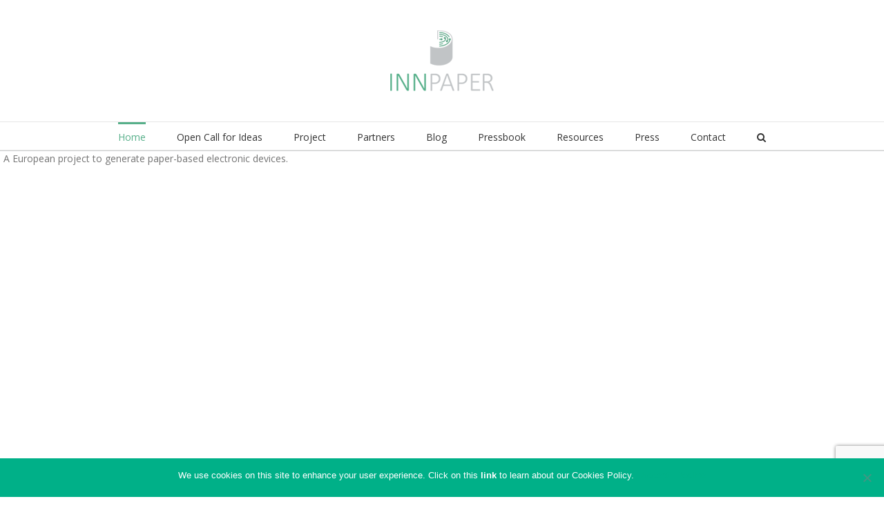

--- FILE ---
content_type: text/html; charset=utf-8
request_url: https://innpaper.eu/
body_size: 15575
content:
<!DOCTYPE html>
<html class="avada-html-layout-wide avada-html-header-position-top avada-is-100-percent-template" lang="en-US" prefix="og: http://ogp.me/ns# fb: http://ogp.me/ns/fb#">
<head>
  <meta http-equiv="X-UA-Compatible" content="IE=edge">
  <meta http-equiv="Content-Type" content="text/html; charset=utf-8">
  <meta name="viewport" content="width=device-width, initial-scale=1">
  <title>INNPAPER &#8211; Sustainable electronics, printed in paper</title>
  <link rel='dns-prefetch' href='//www.google.com'>
  <link rel='dns-prefetch' href='//s.w.org'>
  <link rel="alternate" type="application/rss+xml" title="INNPAPER &raquo; Feed" href="/feed/">
  <link rel="alternate" type="application/rss+xml" title="INNPAPER &raquo; Comments Feed" href="/comments/feed/">
  <link rel="shortcut icon" href="/wp-content/uploads/2021/04/Favicon_medium.png" type="image/x-icon">
  <link rel="alternate" type="application/rss+xml" title="INNPAPER &raquo; Home Comments Feed" href="/home/feed/">
  <meta property="og:title" content="Home">
  <meta property="og:type" content="article">
  <meta property="og:url" content="https://innpaper.eu/">
  <meta property="og:site_name" content="INNPAPER">
  <meta property="og:description" content="In the last decades, the increasing consumption of electronic devices generates an increasing volume of electronic waste each year. Since plastics and metals are the key materials of these devices, this is becoming a growing environmental and social problem. Paper is rising as a good alternative to traditional materials for electronics: it">
  <meta property="og:image" content="http://innpaper.eu/wp-content/uploads/2018/01/logo_web.png">
  <script type="text/javascript">
                        window._wpemojiSettings = {"baseUrl":"https:\/\/s.w.org\/images\/core\/emoji\/13.1.0\/72x72\/","ext":".png","svgUrl":"https:\/\/s.w.org\/images\/core\/emoji\/13.1.0\/svg\/","svgExt":".svg","source":{"concatemoji":"https:\/\/innpaper.eu\/wp-includes\/js\/wp-emoji-release.min.js?ver=5.8.3"}};
                        !function(e,a,t){var n,r,o,i=a.createElement("canvas"),p=i.getContext&&i.getContext("2d");function s(e,t){var a=String.fromCharCode;p.clearRect(0,0,i.width,i.height),p.fillText(a.apply(this,e),0,0);e=i.toDataURL();return p.clearRect(0,0,i.width,i.height),p.fillText(a.apply(this,t),0,0),e===i.toDataURL()}function c(e){var t=a.createElement("script");t.src=e,t.defer=t.type="text/javascript",a.getElementsByTagName("head")[0].appendChild(t)}for(o=Array("flag","emoji"),t.supports={everything:!0,everythingExceptFlag:!0},r=0;r<o.length;r++)t.supports[o[r]]=function(e){if(!p||!p.fillText)return!1;switch(p.textBaseline="top",p.font="600 32px Arial",e){case"flag":return s([127987,65039,8205,9895,65039],[127987,65039,8203,9895,65039])?!1:!s([55356,56826,55356,56819],[55356,56826,8203,55356,56819])&&!s([55356,57332,56128,56423,56128,56418,56128,56421,56128,56430,56128,56423,56128,56447],[55356,57332,8203,56128,56423,8203,56128,56418,8203,56128,56421,8203,56128,56430,8203,56128,56423,8203,56128,56447]);case"emoji":return!s([10084,65039,8205,55357,56613],[10084,65039,8203,55357,56613])}return!1}(o[r]),t.supports.everything=t.supports.everything&&t.supports[o[r]],"flag"!==o[r]&&(t.supports.everythingExceptFlag=t.supports.everythingExceptFlag&&t.supports[o[r]]);t.supports.everythingExceptFlag=t.supports.everythingExceptFlag&&!t.supports.flag,t.DOMReady=!1,t.readyCallback=function(){t.DOMReady=!0},t.supports.everything||(n=function(){t.readyCallback()},a.addEventListener?(a.addEventListener("DOMContentLoaded",n,!1),e.addEventListener("load",n,!1)):(e.attachEvent("onload",n),a.attachEvent("onreadystatechange",function(){"complete"===a.readyState&&t.readyCallback()})),(n=t.source||{}).concatemoji?c(n.concatemoji):n.wpemoji&&n.twemoji&&(c(n.twemoji),c(n.wpemoji)))}(window,document,window._wpemojiSettings);
  </script>
  <style type="text/css">
  img.wp-smiley,
  img.emoji {
        display: inline !important;
        border: none !important;
        box-shadow: none !important;
        height: 1em !important;
        width: 1em !important;
        margin: 0 .07em !important;
        vertical-align: -0.1em !important;
        background: none !important;
        padding: 0 !important;
  }
  </style>
  <link rel='stylesheet' id='cp_timeline-cgb-style-css-css' href='/wp-content/plugins/cool-timeline/includes/cool-timeline-block/dist/blocks.style.build.css' type='text/css' media='all'>
  <link rel='stylesheet' id='cookie-notice-front-css' href='/wp-content/plugins/cookie-notice/includes/../css/front.min.css?ver=5.8.3' type='text/css' media='all'>
  <link rel='stylesheet' id='fusion-dynamic-css-css' href='/wp-content/uploads/fusion-styles/08cba819be58876cb721e057c3fca6db.min.css?ver=3.6' type='text/css' media='all'>
  <script type='text/javascript' src='/wp-includes/js/jquery/jquery.min.js?ver=3.6.0' id='jquery-core-js'></script>
  <script type='text/javascript' src='/wp-includes/js/jquery/jquery-migrate.min.js?ver=3.3.2' id='jquery-migrate-js'></script>
  <script type='text/javascript' src='/wp-content/plugins/revslider/public/assets/js/rbtools.min.js?ver=6.5.14' async id='tp-tools-js'></script>
  <script type='text/javascript' src='/wp-content/plugins/revslider/public/assets/js/rs6.min.js?ver=6.5.14' async id='revmin-js'></script>
  <script type='text/javascript' id='cookie-notice-front-js-extra'>
  /* <![CDATA[ */
  var cnArgs = {"ajaxUrl":"https:\/\/innpaper.eu\/wp-admin\/admin-ajax.php","nonce":"ca93ec8f21","hideEffect":"fade","position":"bottom","onScroll":"0","onScrollOffset":"100","onClick":"0","cookieName":"cookie_notice_accepted","cookieTime":"2592000","cookieTimeRejected":"2592000","cookiePath":"\/","cookieDomain":"","redirection":"0","cache":"0","refuse":"1","revokeCookies":"0","revokeCookiesOpt":"automatic","secure":"1"};
  /* ]]> */
  </script>
  <script async type='text/javascript' src='/wp-content/plugins/cookie-notice/includes/../js/front.min.js?ver=2.2.1' id='cookie-notice-front-js'></script>
  <link rel="https://api.w.org/" href="/wp-json/">
  <link rel="alternate" type="application/json" href="/wp-json/wp/v2/pages/2">
  <link rel="EditURI" type="application/rsd+xml" title="RSD" href="/xmlrpc.php?rsd">
  <link rel="wlwmanifest" type="application/wlwmanifest+xml" href="/wp-includes/wlwmanifest.xml">
  <link rel="canonical" href="/">
  <link rel='shortlink' href='/'>
  <link rel="alternate" type="application/json+oembed" href="/wp-json/oembed/1.0/embed?url=https%3A%2F%2Finnpaper.eu%2F">
  <link rel="alternate" type="text/xml+oembed" href="/wp-json/oembed/1.0/embed?url=https%3A%2F%2Finnpaper.eu%2F&#038;format=xml">
  <style type="text/css" id="css-fb-visibility">
  @media screen and (max-width: 640px){.fusion-no-small-visibility{display:none !important;}body:not(.fusion-builder-ui-wireframe) .sm-text-align-center{text-align:center !important;}body:not(.fusion-builder-ui-wireframe) .sm-text-align-left{text-align:left !important;}body:not(.fusion-builder-ui-wireframe) .sm-text-align-right{text-align:right !important;}body:not(.fusion-builder-ui-wireframe) .sm-flex-align-center{justify-content:center !important;}body:not(.fusion-builder-ui-wireframe) .sm-flex-align-flex-start{justify-content:flex-start !important;}body:not(.fusion-builder-ui-wireframe) .sm-flex-align-flex-end{justify-content:flex-end !important;}body:not(.fusion-builder-ui-wireframe) .sm-mx-auto{margin-left:auto !important;margin-right:auto !important;}body:not(.fusion-builder-ui-wireframe) .sm-ml-auto{margin-left:auto !important;}body:not(.fusion-builder-ui-wireframe) .sm-mr-auto{margin-right:auto !important;}body:not(.fusion-builder-ui-wireframe) .fusion-absolute-position-small{position:absolute;top:auto;width:100%;}}@media screen and (min-width: 641px) and (max-width: 1024px){.fusion-no-medium-visibility{display:none !important;}body:not(.fusion-builder-ui-wireframe) .md-text-align-center{text-align:center !important;}body:not(.fusion-builder-ui-wireframe) .md-text-align-left{text-align:left !important;}body:not(.fusion-builder-ui-wireframe) .md-text-align-right{text-align:right !important;}body:not(.fusion-builder-ui-wireframe) .md-flex-align-center{justify-content:center !important;}body:not(.fusion-builder-ui-wireframe) .md-flex-align-flex-start{justify-content:flex-start !important;}body:not(.fusion-builder-ui-wireframe) .md-flex-align-flex-end{justify-content:flex-end !important;}body:not(.fusion-builder-ui-wireframe) .md-mx-auto{margin-left:auto !important;margin-right:auto !important;}body:not(.fusion-builder-ui-wireframe) .md-ml-auto{margin-left:auto !important;}body:not(.fusion-builder-ui-wireframe) .md-mr-auto{margin-right:auto !important;}body:not(.fusion-builder-ui-wireframe) .fusion-absolute-position-medium{position:absolute;top:auto;width:100%;}}@media screen and (min-width: 1025px){.fusion-no-large-visibility{display:none !important;}body:not(.fusion-builder-ui-wireframe) .lg-text-align-center{text-align:center !important;}body:not(.fusion-builder-ui-wireframe) .lg-text-align-left{text-align:left !important;}body:not(.fusion-builder-ui-wireframe) .lg-text-align-right{text-align:right !important;}body:not(.fusion-builder-ui-wireframe) .lg-flex-align-center{justify-content:center !important;}body:not(.fusion-builder-ui-wireframe) .lg-flex-align-flex-start{justify-content:flex-start !important;}body:not(.fusion-builder-ui-wireframe) .lg-flex-align-flex-end{justify-content:flex-end !important;}body:not(.fusion-builder-ui-wireframe) .lg-mx-auto{margin-left:auto !important;margin-right:auto !important;}body:not(.fusion-builder-ui-wireframe) .lg-ml-auto{margin-left:auto !important;}body:not(.fusion-builder-ui-wireframe) .lg-mr-auto{margin-right:auto !important;}body:not(.fusion-builder-ui-wireframe) .fusion-absolute-position-large{position:absolute;top:auto;width:100%;}}
  </style>
  <style type="text/css">
  .recentcomments a{display:inline !important;padding:0 !important;margin:0 !important;}
  </style>
  <script>
  function setREVStartSize(e){
                        //window.requestAnimationFrame(function() {
                                window.RSIW = window.RSIW===undefined ? window.innerWidth : window.RSIW;
                                window.RSIH = window.RSIH===undefined ? window.innerHeight : window.RSIH;
                                try {
                                        var pw = document.getElementById(e.c).parentNode.offsetWidth,
                                                newh;
                                        pw = pw===0 || isNaN(pw) ? window.RSIW : pw;
                                        e.tabw = e.tabw===undefined ? 0 : parseInt(e.tabw);
                                        e.thumbw = e.thumbw===undefined ? 0 : parseInt(e.thumbw);
                                        e.tabh = e.tabh===undefined ? 0 : parseInt(e.tabh);
                                        e.thumbh = e.thumbh===undefined ? 0 : parseInt(e.thumbh);
                                        e.tabhide = e.tabhide===undefined ? 0 : parseInt(e.tabhide);
                                        e.thumbhide = e.thumbhide===undefined ? 0 : parseInt(e.thumbhide);
                                        e.mh = e.mh===undefined || e.mh=="" || e.mh==="auto" ? 0 : parseInt(e.mh,0);
                                        if(e.layout==="fullscreen" || e.l==="fullscreen")
                                                newh = Math.max(e.mh,window.RSIH);
                                        else{
                                                e.gw = Array.isArray(e.gw) ? e.gw : [e.gw];
                                                for (var i in e.rl) if (e.gw[i]===undefined || e.gw[i]===0) e.gw[i] = e.gw[i-1];
                                                e.gh = e.el===undefined || e.el==="" || (Array.isArray(e.el) && e.el.length==0)? e.gh : e.el;
                                                e.gh = Array.isArray(e.gh) ? e.gh : [e.gh];
                                                for (var i in e.rl) if (e.gh[i]===undefined || e.gh[i]===0) e.gh[i] = e.gh[i-1];
                                                                                        
                                                var nl = new Array(e.rl.length),
                                                        ix = 0,
                                                        sl;
                                                e.tabw = e.tabhide>=pw ? 0 : e.tabw;
                                                e.thumbw = e.thumbhide>=pw ? 0 : e.thumbw;
                                                e.tabh = e.tabhide>=pw ? 0 : e.tabh;
                                                e.thumbh = e.thumbhide>=pw ? 0 : e.thumbh;
                                                for (var i in e.rl) nl[i] = e.rl[i]<window.RSIW ? 0 : e.rl[i];
                                                sl = nl[0];
                                                for (var i in nl) if (sl>nl[i] && nl[i]>0) { sl = nl[i]; ix=i;}
                                                var m = pw>(e.gw[ix]+e.tabw+e.thumbw) ? 1 : (pw-(e.tabw+e.thumbw)) / (e.gw[ix]);
                                                newh =  (e.gh[ix] * m) + (e.tabh + e.thumbh);
                                        }
                                        var el = document.getElementById(e.c);
                                        if (el!==null && el) el.style.height = newh+"px";
                                        el = document.getElementById(e.c+"_wrapper");
                                        if (el!==null && el) {
                                                el.style.height = newh+"px";
                                                el.style.display = "block";
                                        }
                                } catch(e){
                                        console.log("Failure at Presize of Slider:" + e)
                                }
                        //});
                  };
  </script>
  <script type="text/javascript">
                        var doc = document.documentElement;
                        doc.setAttribute( 'data-useragent', navigator.userAgent );
  </script>
  <style type="text/css" id="fusion-builder-page-css">
  .fusion-imageframe {
    display: inline-block;
    z-index: 1;
    overflow: hidden;
    position: absolute;
    vertical-align: middle;
    max-width: 100%;
    padding: 0px;
    margin-top: 10px;
  }

  .post-content p {
    margin-top: 0;
    margin-bottom: 20px;
    margin-right: 20px;
  }

  .fusion-content-boxes.content-boxes-clean-horizontal .col {
    padding: 30px 30px 0px 0px;
  }
  </style>
  <script>
  window.dataLayer = window.dataLayer || [];
  function gtag(){dataLayer.push(arguments);}
  gtag('js', new Date());

  gtag('config', 'UA-115623002-1');
  </script>
  <script id="mcjs">
  !function(c,h,i,m,p){m=c.createElement(h),p=c.getElementsByTagName(h)[0],m.async=1,m.src=i,p.parentNode.insertBefore(m,p)}(document,"script","https://chimpstatic.com/mcjs-connected/js/users/1b85ddb680beef9ec55ec43a2/815fc7fc0952c87f6a4078cc8.js");
  </script>
  <style type="text/css">
  .fusion-content-boxes-1 .heading .content-box-heading {color:#c1c4c7;}
                                        .fusion-content-boxes-1 .fusion-content-box-hover .link-area-link-icon-hover .heading .content-box-heading,
                                        .fusion-content-boxes-1 .fusion-content-box-hover .link-area-link-icon-hover .heading .heading-link .content-box-heading,
                                        .fusion-content-boxes-1 .fusion-content-box-hover .link-area-box-hover .heading .content-box-heading,
                                        .fusion-content-boxes-1 .fusion-content-box-hover .link-area-box-hover .heading .heading-link .content-box-heading,
                                        .fusion-content-boxes-1 .fusion-content-box-hover .link-area-link-icon-hover.link-area-box .fusion-read-more,
                                        .fusion-content-boxes-1 .fusion-content-box-hover .link-area-link-icon-hover.link-area-box .fusion-read-more::after,
                                        .fusion-content-boxes-1 .fusion-content-box-hover .link-area-link-icon-hover.link-area-box .fusion-read-more::before,
                                        .fusion-content-boxes-1 .fusion-content-box-hover .fusion-read-more:hover:after,
                                        .fusion-content-boxes-1 .fusion-content-box-hover .fusion-read-more:hover:before,
                                        .fusion-content-boxes-1 .fusion-content-box-hover .fusion-read-more:hover,
                                        .fusion-content-boxes-1 .fusion-content-box-hover .link-area-box-hover.link-area-box .fusion-read-more,
                                        .fusion-content-boxes-1 .fusion-content-box-hover .link-area-box-hover.link-area-box .fusion-read-more::after,
                                        .fusion-content-boxes-1 .fusion-content-box-hover .link-area-box-hover.link-area-box .fusion-read-more::before,
                                        .fusion-content-boxes-1 .fusion-content-box-hover .link-area-link-icon-hover .icon .circle-no,
                                        .fusion-content-boxes-1 .heading .heading-link:hover .content-box-heading {
                                                color: #00b088;
                                        }
                                        .fusion-content-boxes-1 .fusion-content-box-hover .link-area-box-hover .icon .circle-no {
                                                color: #00b088 !important;
                                        }.fusion-content-boxes-1 .fusion-content-box-hover .link-area-box.link-area-box-hover .fusion-content-box-button {background: #00b088;color: #ffffff;}.fusion-content-boxes-1 .fusion-content-box-hover .link-area-box.link-area-box-hover .fusion-content-box-button .fusion-button-text {color: #ffffff;}
                                        .fusion-content-boxes-1 .fusion-content-box-hover .link-area-link-icon-hover .heading .icon > span {
                                                background-color: #00b088 !important;
                                        }
                                        .fusion-content-boxes-1 .fusion-content-box-hover .link-area-box-hover .heading .icon > span {
                                                border-color: #00b088 !important;
                                        }
  </style>
  <style type="text/css">
                                                .fusion-content-boxes-1 .fusion-content-box-hover .heading-link:hover .icon i.circle-yes,
                                                .fusion-content-boxes-1 .fusion-content-box-hover .link-area-box:hover .heading-link .icon i.circle-yes,
                                                .fusion-content-boxes-1 .fusion-content-box-hover .link-area-link-icon-hover .heading .icon i.circle-yes,
                                                .fusion-content-boxes-1 .fusion-content-box-hover .link-area-box-hover .heading .icon i.circle-yes {
                                                        background-color: #00b088 !important;
                                                        border-color: #00b088 !important;
                                                }
  </style>
  <style type="text/css">
  .fusion-content-boxes-2 .heading .content-box-heading {color:#ffffff;}
                                        .fusion-content-boxes-2 .fusion-content-box-hover .link-area-link-icon-hover .heading .content-box-heading,
                                        .fusion-content-boxes-2 .fusion-content-box-hover .link-area-link-icon-hover .heading .heading-link .content-box-heading,
                                        .fusion-content-boxes-2 .fusion-content-box-hover .link-area-box-hover .heading .content-box-heading,
                                        .fusion-content-boxes-2 .fusion-content-box-hover .link-area-box-hover .heading .heading-link .content-box-heading,
                                        .fusion-content-boxes-2 .fusion-content-box-hover .link-area-link-icon-hover.link-area-box .fusion-read-more,
                                        .fusion-content-boxes-2 .fusion-content-box-hover .link-area-link-icon-hover.link-area-box .fusion-read-more::after,
                                        .fusion-content-boxes-2 .fusion-content-box-hover .link-area-link-icon-hover.link-area-box .fusion-read-more::before,
                                        .fusion-content-boxes-2 .fusion-content-box-hover .fusion-read-more:hover:after,
                                        .fusion-content-boxes-2 .fusion-content-box-hover .fusion-read-more:hover:before,
                                        .fusion-content-boxes-2 .fusion-content-box-hover .fusion-read-more:hover,
                                        .fusion-content-boxes-2 .fusion-content-box-hover .link-area-box-hover.link-area-box .fusion-read-more,
                                        .fusion-content-boxes-2 .fusion-content-box-hover .link-area-box-hover.link-area-box .fusion-read-more::after,
                                        .fusion-content-boxes-2 .fusion-content-box-hover .link-area-box-hover.link-area-box .fusion-read-more::before,
                                        .fusion-content-boxes-2 .fusion-content-box-hover .link-area-link-icon-hover .icon .circle-no,
                                        .fusion-content-boxes-2 .heading .heading-link:hover .content-box-heading {
                                                color: #ffffff;
                                        }
                                        .fusion-content-boxes-2 .fusion-content-box-hover .link-area-box-hover .icon .circle-no {
                                                color: #ffffff !important;
                                        }.fusion-content-boxes-2 .fusion-content-box-hover .link-area-box.link-area-box-hover .fusion-content-box-button {background: #00b088;color: #ffffff;}.fusion-content-boxes-2 .fusion-content-box-hover .link-area-box.link-area-box-hover .fusion-content-box-button .fusion-button-text {color: #ffffff;}
                                        .fusion-content-boxes-2 .fusion-content-box-hover .link-area-link-icon-hover .heading .icon > span {
                                                background-color: transparent !important;
                                        }
                                        .fusion-content-boxes-2 .fusion-content-box-hover .link-area-box-hover .heading .icon > span {
                                                border-color: #ffffff !important;
                                        }
  </style>
  <style type="text/css">
                                                .fusion-content-boxes-2 .fusion-content-box-hover .heading-link:hover .icon i.circle-yes,
                                                .fusion-content-boxes-2 .fusion-content-box-hover .link-area-box:hover .heading-link .icon i.circle-yes,
                                                .fusion-content-boxes-2 .fusion-content-box-hover .link-area-link-icon-hover .heading .icon i.circle-yes,
                                                .fusion-content-boxes-2 .fusion-content-box-hover .link-area-box-hover .heading .icon i.circle-yes {
                                                        background-color: transparent !important;
                                                        border-color: #ffffff !important;
                                                }
  </style>
  <style type="text/css"></style>
  <style>
  .fusion-button.button-1{border-radius:0px 0px 0px 0px;}
  </style>
  <style type="text/css"></style>
  <style type="text/css">
        #mc_embed_signup{background:#00FFFFFF; clear:left; font:14px Helvetica,Arial,sans-serif; color: #8c8989; background-color: transparent; width:100%;}
        /* Add your own MailChimp form style overrides in your site stylesheet or in this style block.
           We recommend moving this block and the preceding CSS link to the HEAD of your HTML file. */
  </style>
  <style id='wp-block-library-theme-inline-css' type='text/css'>
  #start-resizable-editor-section{display:none}.wp-block-audio figcaption{color:#555;font-size:13px;text-align:center}.is-dark-theme .wp-block-audio figcaption{color:hsla(0,0%,100%,.65)}.wp-block-code{font-family:Menlo,Consolas,monaco,monospace;color:#1e1e1e;padding:.8em 1em;border:1px solid #ddd;border-radius:4px}.wp-block-embed figcaption{color:#555;font-size:13px;text-align:center}.is-dark-theme .wp-block-embed figcaption{color:hsla(0,0%,100%,.65)}.blocks-gallery-caption{color:#555;font-size:13px;text-align:center}.is-dark-theme .blocks-gallery-caption{color:hsla(0,0%,100%,.65)}.wp-block-image figcaption{color:#555;font-size:13px;text-align:center}.is-dark-theme .wp-block-image figcaption{color:hsla(0,0%,100%,.65)}.wp-block-pullquote{border-top:4px solid;border-bottom:4px solid;margin-bottom:1.75em;color:currentColor}.wp-block-pullquote__citation,.wp-block-pullquote cite,.wp-block-pullquote footer{color:currentColor;text-transform:uppercase;font-size:.8125em;font-style:normal}.wp-block-quote{border-left:.25em solid;margin:0 0 1.75em;padding-left:1em}.wp-block-quote cite,.wp-block-quote footer{color:currentColor;font-size:.8125em;position:relative;font-style:normal}.wp-block-quote.has-text-align-right{border-left:none;border-right:.25em solid;padding-left:0;padding-right:1em}.wp-block-quote.has-text-align-center{border:none;padding-left:0}.wp-block-quote.is-large,.wp-block-quote.is-style-large{border:none}.wp-block-search .wp-block-search__label{font-weight:700}.wp-block-group.has-background{padding:1.25em 2.375em;margin-top:0;margin-bottom:0}.wp-block-separator{border:none;border-bottom:2px solid;margin-left:auto;margin-right:auto;opacity:.4}.wp-block-separator:not(.is-style-wide):not(.is-style-dots){width:100px}.wp-block-separator.has-background:not(.is-style-dots){border-bottom:none;height:1px}.wp-block-separator.has-background:not(.is-style-wide):not(.is-style-dots){height:2px}.wp-block-table thead{border-bottom:3px solid}.wp-block-table tfoot{border-top:3px solid}.wp-block-table td,.wp-block-table th{padding:.5em;border:1px solid;word-break:normal}.wp-block-table figcaption{color:#555;font-size:13px;text-align:center}.is-dark-theme .wp-block-table figcaption{color:hsla(0,0%,100%,.65)}.wp-block-video figcaption{color:#555;font-size:13px;text-align:center}.is-dark-theme .wp-block-video figcaption{color:hsla(0,0%,100%,.65)}.wp-block-template-part.has-background{padding:1.25em 2.375em;margin-top:0;margin-bottom:0}#end-resizable-editor-section{display:none}
  </style>
  <style id='rs-plugin-settings-inline-css' type='text/css'>
                #rev_slider_2_1_wrapper .hesperiden.tparrows{cursor:pointer;background:rgba(0,0,0,0.5);width:40px;height:40px;position:absolute;display:block;z-index:1000;  border-radius:50%}#rev_slider_2_1_wrapper .hesperiden.tparrows.rs-touchhover{background:#000000}#rev_slider_2_1_wrapper .hesperiden.tparrows:before{font-family:'revicons';font-size:20px;color:#ffffff;display:block;line-height:40px;text-align:center}#rev_slider_2_1_wrapper .hesperiden.tparrows.tp-leftarrow:before{content:'\e82c';  margin-left:-3px}#rev_slider_2_1_wrapper .hesperiden.tparrows.tp-rightarrow:before{content:'\e82d';  margin-right:-3px}
  </style>
</head>
<body class="home page-template page-template-100-width page-template-100-width-php page page-id-2 fusion-image-hovers fusion-pagination-sizing fusion-button_type-flat fusion-button_span-no fusion-button_gradient-linear avada-image-rollover-circle-yes avada-image-rollover-yes avada-image-rollover-direction-left cookies-not-set fusion-body ltr fusion-sticky-header no-mobile-slidingbar no-mobile-totop avada-has-rev-slider-styles fusion-disable-outline fusion-sub-menu-fade mobile-logo-pos-center layout-wide-mode avada-has-boxed-modal-shadow-none layout-scroll-offset-full avada-has-zero-margin-offset-top fusion-top-header menu-text-align-center mobile-menu-design-modern fusion-show-pagination-text fusion-header-layout-v5 avada-responsive avada-footer-fx-none avada-menu-highlight-style-bar fusion-search-form-classic fusion-main-menu-search-dropdown fusion-avatar-square avada-dropdown-styles avada-blog-layout-large avada-blog-archive-layout-large avada-header-shadow-no avada-menu-icon-position-left avada-has-megamenu-shadow avada-has-mainmenu-dropdown-divider avada-has-main-nav-search-icon avada-has-breadcrumb-mobile-hidden avada-has-titlebar-hide avada-has-pagination-padding avada-flyout-menu-direction-fade avada-ec-views-v1">
  <a class="skip-link screen-reader-text" href="#content">Skip to content</a>
  <div id="boxed-wrapper">
    <div class="fusion-sides-frame"></div>
    <div id="wrapper" class="fusion-wrapper">
      <div id="home" style="position:relative;top:-1px;"></div>
      <header class="fusion-header-wrapper">
        <div class="fusion-header-v5 fusion-logo-alignment fusion-logo-center fusion-sticky-menu- fusion-sticky-logo-1 fusion-mobile-logo- fusion-sticky-menu-and-logo fusion-header-menu-align-center fusion-mobile-menu-design-modern">
          <div class="fusion-header-sticky-height"></div>
          <div class="fusion-sticky-header-wrapper">
            <div class="fusion-header">
              <div class="fusion-row">
                <div class="fusion-logo" data-margin-top="31px" data-margin-bottom="31px" data-margin-left="0px" data-margin-right="0px">
                  <a class="fusion-logo-link" href="/"><img src="/wp-content/uploads/2018/01/logo_web.png" srcset="/wp-content/uploads/2018/01/logo_web.png 1x, /wp-content/uploads/2018/01/Retina-Default-Logo.png 2x" width="200" height="114" style="max-height:114px;height:auto;" alt="INNPAPER Logo" data-retina_logo_url="/wp-content/uploads/2018/01/Retina-Default-Logo.png" class="fusion-standard-logo"> <img src="/wp-content/uploads/2018/01/Sticky-Header-Logo.png" srcset="/wp-content/uploads/2018/01/Sticky-Header-Logo.png 1x, /wp-content/uploads/2018/01/Retina-Sticky-Header-Logo.png 2x" width="200" height="56" style="max-height:56px;height:auto;" alt="INNPAPER Logo" data-retina_logo_url="/wp-content/uploads/2018/01/Retina-Sticky-Header-Logo.png" class="fusion-sticky-logo"></a>
                </div>
                <div class="fusion-mobile-menu-icons">
                  <a href="#" class="fusion-icon awb-icon-bars" aria-label="Toggle mobile menu" aria-expanded="false"></a>
                </div>
              </div>
            </div>
            <div class="fusion-secondary-main-menu">
              <div class="fusion-row">
                <nav class="fusion-main-menu" aria-label="Main Menu">
                  <ul id="menu-menu-principal" class="fusion-menu">
                    <li id="menu-item-17" class="menu-item menu-item-type-post_type menu-item-object-page menu-item-home current-menu-item page_item page-item-2 current_page_item menu-item-17" data-item-id="17">
                      <a href="/" class="fusion-bar-highlight"><span class="menu-text">Home</span></a>
                    </li>
                    <li id="menu-item-1084" class="menu-item menu-item-type-post_type menu-item-object-page menu-item-1084" data-item-id="1084">
                      <a href="/open-call/" class="fusion-bar-highlight"><span class="menu-text">Open Call for Ideas</span></a>
                    </li>
                    <li id="menu-item-19" class="menu-item menu-item-type-post_type menu-item-object-page menu-item-19" data-item-id="19">
                      <a href="/project/" class="fusion-bar-highlight"><span class="menu-text">Project</span></a>
                    </li>
                    <li id="menu-item-260" class="menu-item menu-item-type-post_type menu-item-object-page menu-item-260" data-item-id="260">
                      <a href="/partners/" class="fusion-bar-highlight"><span class="menu-text">Partners</span></a>
                    </li>
                    <li id="menu-item-361" class="menu-item menu-item-type-post_type menu-item-object-page menu-item-361" data-item-id="361">
                      <a href="/blog/" class="fusion-bar-highlight"><span class="menu-text">Blog</span></a>
                    </li>
                    <li id="menu-item-523" class="menu-item menu-item-type-post_type menu-item-object-page menu-item-523" data-item-id="523">
                      <a href="/pressbook/" class="fusion-bar-highlight"><span class="menu-text">Pressbook</span></a>
                    </li>
                    <li id="menu-item-607" class="menu-item menu-item-type-post_type menu-item-object-page menu-item-607" data-item-id="607">
                      <a href="/resources/" class="fusion-bar-highlight"><span class="menu-text">Resources</span></a>
                    </li>
                    <li id="menu-item-874" class="menu-item menu-item-type-post_type menu-item-object-page menu-item-874" data-item-id="874">
                      <a href="/press/" class="fusion-bar-highlight"><span class="menu-text">Press</span></a>
                    </li>
                    <li id="menu-item-516" class="menu-item menu-item-type-post_type menu-item-object-page menu-item-516" data-item-id="516">
                      <a href="/contact/" class="fusion-bar-highlight"><span class="menu-text">Contact</span></a>
                    </li>
                    <li class="fusion-custom-menu-item fusion-main-menu-search">
                      <a class="fusion-main-menu-icon fusion-bar-highlight" href="#" aria-label="Search" data-title="Search" title="Search" role="button" aria-expanded="false"></a>
                      <div class="fusion-custom-menu-item-contents">
                        <form role="search" class="searchform fusion-search-form fusion-search-form-classic" method="get" action="https://innpaper.eu/">
                          <div class="fusion-search-form-content">
                            <div class="fusion-search-field search-field">
                              <label><span class="screen-reader-text">Search for:</span> <input type="search" value="" name="s" class="s" placeholder="Search..." required="" aria-required="true" aria-label="Search..."></label>
                            </div>
                            <div class="fusion-search-button search-button">
                              <input type="submit" class="fusion-search-submit searchsubmit" aria-label="Search" value="&#xf002;">
                            </div>
                          </div>
                        </form>
                      </div>
                    </li>
                  </ul>
                </nav>
                <nav class="fusion-mobile-nav-holder fusion-mobile-menu-text-align-left" aria-label="Main Menu Mobile"></nav>
              </div>
            </div>
          </div>
        </div>
        <div class="fusion-clearfix"></div>
      </header>
      <div id="sliders-container" class="fusion-slider-visibility">
        <div class="fusion-slider-revolution rev_slider_wrapper">
          <p class="rs-p-wp-fix"></p><img src="/wp-content/plugins/revslider/public/assets/assets/dummy.png" alt="Slide" title="Home" class="rev-slidebg tp-rs-img rs-lazyload" data-lazyload="//innpaper.eu/wp-content/plugins/revslider/public/assets/assets/transparent.png" data-no-retina=""> A European project to generate paper-based electronic devices. <img src="/wp-content/plugins/revslider/public/assets/assets/dummy.png" alt="" class="tp-rs-img rs-lazyload" width="1942" height="452" data-lazyload="//innpaper.eu/wp-content/uploads/2018/02/Slide-1-2.jpg" data-no-retina=""> <img src="/wp-content/plugins/revslider/public/assets/assets/dummy.png" alt="Slide" title="Home" class="rev-slidebg tp-rs-img rs-lazyload" data-lazyload="//innpaper.eu/wp-content/plugins/revslider/public/assets/assets/transparent.png" data-no-retina=""> INNPAPER will develop tailor-made functional paper and inks… <img src="/wp-content/plugins/revslider/public/assets/assets/dummy.png" alt="" class="tp-rs-img rs-lazyload" width="1942" height="452" data-lazyload="//innpaper.eu/wp-content/uploads/2018/02/Slide-2.jpg" data-no-retina=""> <img src="/wp-content/plugins/revslider/public/assets/assets/dummy.png" alt="" title="COVER_VIDEO" width="1942" height="452" class="rev-slidebg tp-rs-img rs-lazyload" data-lazyload="//innpaper.eu/wp-content/uploads/2018/02/COVER_VIDEO.jpg" data-no-retina=""> …to create a ready-to-use paper electronic platform… <img src="/wp-content/plugins/revslider/public/assets/assets/dummy.png" alt="Slide" title="Home" class="rev-slidebg tp-rs-img rs-lazyload" data-lazyload="//innpaper.eu/wp-content/plugins/revslider/public/assets/assets/transparent.png" data-no-retina=""> … that will be used to develop … smart-labels for food packaging… <img src="/wp-content/plugins/revslider/public/assets/assets/dummy.png" alt="" class="tp-rs-img rs-lazyload" width="1942" height="452" data-lazyload="//innpaper.eu/wp-content/uploads/2018/02/slide4.1b.jpg" data-no-retina=""> <img src="/wp-content/plugins/revslider/public/assets/assets/dummy.png" alt="" class="tp-rs-img rs-lazyload" width="1942" height="452" data-lazyload="//innpaper.eu/wp-content/uploads/2018/03/slide4.1c.jpg" data-no-retina=""> …drug and caffeine detection systems… <img src="/wp-content/plugins/revslider/public/assets/assets/dummy.png" alt="" class="tp-rs-img rs-lazyload" width="1942" height="452" data-lazyload="//innpaper.eu/wp-content/uploads/2018/02/slide4.3.jpg" data-no-retina=""> … and viral and bacterial detection devices. 
          <script>


                                        setREVStartSize({c: 'rev_slider_2_1',rl:[1240,1024,778,480],el:[450],gw:[1920],gh:[450],type:'standard',justify:'',layout:'fullwidth',mh:"0"});if (window.RS_MODULES!==undefined && window.RS_MODULES.modules!==undefined && window.RS_MODULES.modules["revslider21"]!==undefined) {window.RS_MODULES.modules["revslider21"].once = false;window.revapi2 = undefined;if (window.RS_MODULES.checkMinimal!==undefined) window.RS_MODULES.checkMinimal()}
          </script>
        </div>
      </div>
      <main id="main" class="clearfix width-100">
        <div class="fusion-row" style="max-width:100%;">
          <section id="content" class="full-width">
            <div id="post-2" class="post-2 page type-page status-publish hentry">
              <span class="entry-title rich-snippet-hidden">Home</span><span class="vcard rich-snippet-hidden"><span class="fn"><a href="/author/innpaper/" title="Posts by innpaper" rel="author">innpaper</a></span></span><span class="updated rich-snippet-hidden">2021-08-11T08:01:18+01:00</span>
              <div class="post-content">
                <div class="fusion-fullwidth fullwidth-box fusion-builder-row-1 nonhundred-percent-fullwidth non-hundred-percent-height-scrolling" style="background-color: rgba(255,255,255,0);background-position: center center;background-repeat: no-repeat;padding-top:0px;padding-right:30px;padding-bottom:0px;padding-left:30px;margin-bottom: 0px;margin-top: 0px;border-width: 0px 0px 0px 0px;border-color:#eae9e9;border-style:solid;">
                  <div class="fusion-builder-row fusion-row">
                    <div class="fusion-layout-column fusion_builder_column fusion-builder-column-0 fusion_builder_column_1_1 1_1 fusion-one-full fusion-column-first fusion-column-last" style="margin-top:0px;margin-bottom:20px;">
                      <div class="fusion-column-wrapper fusion-flex-column-wrapper-legacy" style="background-position:left top;background-repeat:no-repeat;-webkit-background-size:cover;-moz-background-size:cover;-o-background-size:cover;background-size:cover;padding: 0px 0px 0px 0px;">
                        <div class="fusion-column-content-centered">
                          <div class="fusion-column-content">
                            <div class="fusion-content-boxes content-boxes columns row fusion-columns-3 fusion-columns-total-3 fusion-content-boxes-1 content-boxes-timeline-horizontal content-left content-boxes-icon-on-top content-boxes-timeline-layout fusion-delayed-animation" data-animation-delay="350" data-animationoffset="top-into-view" style="margin-top:00px;margin-bottom:00px;">
                              <div class="fusion-column content-box-column content-box-column content-box-column-1 col-lg-4 col-md-4 col-sm-4 fusion-content-box-hover content-box-column-first-in-row">
                                <div class="col content-box-wrapper content-wrapper link-area-link-icon content-icon-wrapper-yes icon-hover-animation-none fusion-animated" style="background-color:rgba(255,255,255,0);" data-animationtype="fadeIn" data-animationduration="0.25" data-animationoffset="top-into-view">
                                  <div class="heading heading-with-icon icon-left">
                                    <div class="icon" style="-webkit-animation-duration: 350ms;animation-duration: 350ms;">
                                      <span style="height:66px;width:66px;line-height:46px;border-color:#00b088;border-width:2px;border-style:solid;background-color:#ffffff;box-sizing:content-box;border-radius:50%;"><i style="border-color:#ffffff;border-width:13px;background-color:#00b088;box-sizing:content-box;height:40px;width:40px;line-height:40px;border-radius:50%;position:relative;top:auto;left:auto;margin:0;border-radius:50%;color:#ffffff;font-size:20px;" aria-hidden="true" class="fontawesome-icon fa fa-comments circle-yes"></i></span>
                                    </div>
                                    <h2 class="content-box-heading" style="font-size:0px;line-height:5px;">Context</h2>
                                  </div>
                                  <div class="fusion-clearfix"></div>
                                  <div class="content-container" style="color:#747474;">
                                    <p style="text-align: left;">In the last decades, the increasing consumption of electronic devices generates an increasing volume of electronic waste each year. Since plastics and metals are the key materials of these devices, this is becoming a growing environmental and social problem.</p>
                                    <p style="text-align: left;"><strong>Paper</strong> is rising as a good alternative to traditional materials for electronics: it is cheap, flexible, renewable and recyclable. This grants paper a strong potential to reduce the negative impact of e-waste.</p>
                                  </div>
                                  <div class="content-box-shortcode-timeline" style="border-color:#00b088;top:35px;-webkit-transition-duration: 350ms;animation-duration: 350ms;"></div>
                                </div>
                              </div>
                              <div class="fusion-column content-box-column content-box-column content-box-column-2 col-lg-4 col-md-4 col-sm-4 fusion-content-box-hover">
                                <div class="col content-box-wrapper content-wrapper link-area-link-icon content-icon-wrapper-yes icon-hover-animation-none fusion-animated" style="background-color:rgba(255,255,255,0);" data-animationtype="fadeIn" data-animationduration="0.25" data-animationoffset="top-into-view">
                                  <div class="heading heading-with-icon icon-left">
                                    <div class="icon" style="-webkit-animation-duration: 350ms;animation-duration: 350ms;">
                                      <span style="height:66px;width:66px;line-height:46px;border-color:#00b088;border-width:2px;border-style:solid;background-color:#ffffff;box-sizing:content-box;border-radius:50%;"><i style="border-color:#ffffff;border-width:13px;background-color:#00b088;box-sizing:content-box;height:40px;width:40px;line-height:40px;border-radius:50%;position:relative;top:auto;left:auto;margin:0;border-radius:50%;color:#ffffff;font-size:20px;" aria-hidden="true" class="fontawesome-icon fa fa-usb circle-yes"></i></span>
                                    </div>
                                    <h2 class="content-box-heading" style="font-size:0px;line-height:5px;">Our alternative</h2>
                                  </div>
                                  <div class="fusion-clearfix"></div>
                                  <div class="content-container" style="color:#747474;">
                                    <p style="text-align: left;">The cellulose fibres of paper can be <strong>tailored</strong> to almost any purpose imaginable: conduct electricity, repel water, shield from magnetic fields… INNPAPER will develop inks and functional paper with special properties, to print batteries, antennas and other electronical items. INNPAPER aims to use paper not only as substrate but also as <strong>active component</strong> in electronic devices</p>
                                  </div>
                                  <div class="content-box-shortcode-timeline" style="border-color:#00b088;top:35px;-webkit-transition-duration: 350ms;animation-duration: 350ms;"></div>
                                </div>
                              </div>
                              <div class="fusion-column content-box-column content-box-column content-box-column-3 col-lg-4 col-md-4 col-sm-4 fusion-content-box-hover content-box-column-last content-box-column-last-in-row">
                                <div class="col content-box-wrapper content-wrapper link-area-link-icon content-icon-wrapper-yes icon-hover-animation-none fusion-animated" style="background-color:rgba(255,255,255,0);" data-animationtype="fadeIn" data-animationduration="0.25" data-animationoffset="top-into-view">
                                  <div class="heading heading-with-icon icon-left">
                                    <div class="icon" style="-webkit-animation-duration: 350ms;animation-duration: 350ms;">
                                      <span style="height:66px;width:66px;line-height:46px;border-color:#00b088;border-width:2px;border-style:solid;background-color:#ffffff;box-sizing:content-box;border-radius:50%;"><i style="border-color:#ffffff;border-width:13px;background-color:#00b088;box-sizing:content-box;height:40px;width:40px;line-height:40px;border-radius:50%;position:relative;top:auto;left:auto;margin:0;border-radius:50%;color:#ffffff;font-size:20px;" aria-hidden="true" class="fontawesome-icon fa fa-flag circle-yes"></i></span>
                                    </div>
                                    <h2 class="content-box-heading" style="font-size:0px;line-height:5px;">Our mission</h2>
                                  </div>
                                  <div class="fusion-clearfix"></div>
                                  <div class="content-container" style="color:#747474;">
                                    <p style="text-align: left;"><strong>INNPAPER</strong> will develop an electronic platform using paper as a base material, that will integrate basic electronic items such as batteries, NFC systems and displays. To demonstrate the wide potential of this technology, INNPAPER will develop three use-cases oriented towards food, security and medical sectors. The three use cases will integrate different sensors into the paper-based electronic platform, tailored towards the industry’s requirements.</p>
                                    <p style="text-align: left;">Our aim is to offer a <strong>versatile solution</strong> that fits the industry’s needs.</p>
                                  </div>
                                  <div class="content-box-shortcode-timeline" style="border-color:#00b088;top:35px;-webkit-transition-duration: 350ms;animation-duration: 350ms;"></div>
                                </div>
                              </div>
                              <div class="fusion-clearfix"></div>
                            </div>
                          </div>
                        </div>
                        <div class="fusion-clearfix"></div>
                      </div>
                    </div>
                  </div>
                </div>
                <div class="fusion-fullwidth fullwidth-box fusion-builder-row-2 nonhundred-percent-fullwidth non-hundred-percent-height-scrolling" style="background-color: #c1c4c7;background-position: center center;background-repeat: no-repeat;padding-top:0px;padding-right:30px;padding-bottom:0px;padding-left:30px;margin-bottom: 0px;margin-top: 0px;border-width: 0px 0px 0px 0px;border-color:#eae9e9;border-style:solid;">
                  <div class="fusion-builder-row fusion-row">
                    <div class="fusion-layout-column fusion_builder_column fusion-builder-column-1 fusion_builder_column_1_1 1_1 fusion-one-full fusion-column-first fusion-column-last" style="margin-top:0px;margin-bottom:20px;">
                      <div class="fusion-column-wrapper fusion-flex-column-wrapper-legacy" style="background-position:left top;background-repeat:no-repeat;-webkit-background-size:cover;-moz-background-size:cover;-o-background-size:cover;background-size:cover;padding: 0px 0px 0px 0px;">
                        <div class="fusion-content-boxes content-boxes columns row fusion-columns-2 fusion-columns-total-2 fusion-content-boxes-2 content-boxes-clean-horizontal content-left fusion-no-small-visibility fusion-no-medium-visibility content-boxes-icon-on-side fusion-delayed-animation" data-animation-delay="2" data-animationoffset="top-into-view" style="margin-top:0px;margin-bottom:0px;">
                          <div style="border-color:rgba(255,255,255,0);" class="fusion-column content-box-column content-box-column content-box-column-1 col-lg-6 col-md-6 col-sm-6 fusion-content-box-hover content-box-column-first-in-row">
                            <div class="col content-box-wrapper content-wrapper link-area-link-icon content-icon-wrapper-yes icon-hover-animation-none fusion-animated" style="background-color:rgba(86,175,137,0);" data-animationtype="fadeInDown" data-animationduration="0.3" data-animationoffset="top-into-view">
                              <div class="heading icon-left">
                                <h2 class="content-box-heading" style="font-size:22px;line-height:27px;">Our Science</h2>
                              </div>
                              <div class="fusion-clearfix"></div>
                              <div class="content-container" style="color:#fcfcfc;">
                                <p>We will use advanced approaches to modify micro and nanocellulose fibres, yielding tailor-made papers to be used in displays, antennas, batteries and sensors. The possibilities are almost infinite, and all arise from the <strong>micro/nano-structure of paper</strong> and specially formulated <strong>inks</strong>.</p>
                              </div>
                            </div>
                          </div>
                          <div style="border-color:rgba(255,255,255,0);" class="fusion-column content-box-column content-box-column content-box-column-2 col-lg-6 col-md-6 col-sm-6 fusion-content-box-hover content-box-column-last content-box-column-last-in-row">
                            <div class="col content-box-wrapper content-wrapper link-area-link-icon content-icon-wrapper-yes icon-hover-animation-none" style="background-color:rgba(255,255,255,0);" data-animationoffset="top-into-view">
                              <div class="heading icon-left">
                                <h2 class="content-box-heading" style="font-size:22px;line-height:27px;">Our product</h2>
                              </div>
                              <div class="fusion-clearfix"></div>
                              <div class="content-container" style="color:#fcfcfc;">
                                <p>INNPAPER will design a paper-based electronic platform comprising a printed battery, an electrochromic display (ECD) and a NFC system. This solution, manufactured in a multi-site pilot-line, yields a <strong>high versatility</strong>: by integrating different sensors and specific components into it, the INNPAPER technology will enable the future production of a wide range of industrial applications. To demonstrate its potential, INNPAPER will develop three use-cases:</p>
                                <ul>
                                  <li>Smart labels for food packaging that include humidity, temperature and pressure sensors.</li>
                                  <li>Point of Care bioplatforms for caffeine and drug (THC) detection in drinks and saliva respectively.</li>
                                  <li>Point of Care tests for influenza virus and streptococcus bacteria detection.</li>
                                </ul>
                              </div>
                            </div>
                          </div>
                          <div class="fusion-clearfix"></div>
                        </div>
                        <div class="fusion-clearfix"></div>
                      </div>
                    </div>
                  </div>
                </div>
                <div class="fusion-fullwidth fullwidth-box fusion-builder-row-3 nonhundred-percent-fullwidth non-hundred-percent-height-scrolling" style="background-color: rgba(255,255,255,0);background-position: center center;background-repeat: no-repeat;padding-top:0px;padding-right:30px;padding-bottom:0px;padding-left:30px;margin-bottom: 50px;margin-top: 50px;border-width: 0px 0px 0px 0px;border-color:#eae9e9;border-style:solid;">
                  <div class="fusion-builder-row fusion-row">
                    <div class="fusion-layout-column fusion_builder_column fusion-builder-column-2 fusion_builder_column_1_1 1_1 fusion-one-full fusion-column-first fusion-column-last" style="margin-top:0px;margin-bottom:20px;">
                      <div class="fusion-column-wrapper fusion-flex-column-wrapper-legacy" style="background-position:left top;background-repeat:no-repeat;-webkit-background-size:cover;-moz-background-size:cover;-o-background-size:cover;background-size:cover;padding: 0px 0px 0px 0px;">
                        <span class="fusion-imageframe imageframe-none imageframe-1 hover-type-none"><img width="1100" height="30" title="cabecera_2" src="/wp-content/uploads/2018/01/cabecera_2.png" alt="" class="img-responsive wp-image-272" srcset="/wp-content/uploads/2018/01/cabecera_2-200x5.png 200w, /wp-content/uploads/2018/01/cabecera_2-400x11.png 400w, /wp-content/uploads/2018/01/cabecera_2-600x16.png 600w, /wp-content/uploads/2018/01/cabecera_2-800x22.png 800w, /wp-content/uploads/2018/01/cabecera_2.png 1100w" sizes="(max-width: 800px) 100vw, 1100px"></span>
                        <div class="fusion-title title fusion-title-1 fusion-sep-none fusion-title-center fusion-title-text fusion-title-size-five" style="margin-top:30px;margin-right:0px;margin-bottom:31px;margin-left:0px;">
                          <h5 class="title-heading-center" style="margin:0;"></h5>
                          <p style="text-align: center;">PARTNERS</p>
                        </div>
                        <div class="fusion-image-carousel fusion-image-carousel-auto fusion-image-carousel-1 lightbox-enabled fusion-carousel-border">
                          <div class="fusion-carousel" data-autoplay="no" data-columns="6" data-itemmargin="13" data-itemwidth="180" data-touchscroll="no" data-imagesize="auto">
                            <div class="fusion-carousel-positioner">
                              <ul class="fusion-carousel-holder">
                                <li class="fusion-carousel-item">
                                  <div class="fusion-carousel-item-wrapper">
                                    <div class="fusion-image-wrapper hover-type-zoomin"><img src="/wp-content/uploads/2018/01/aalto_logo_en.png" alt=""></div>
                                  </div>
                                </li>
                                <li class="fusion-carousel-item">
                                  <div class="fusion-carousel-item-wrapper">
                                    <div class="fusion-image-wrapper hover-type-zoomin"><img src="/wp-content/uploads/2018/01/Aix-Marseille_Universit%C3%A9_Logo.png" alt=""></div>
                                  </div>
                                </li>
                                <li class="fusion-carousel-item">
                                  <div class="fusion-carousel-item-wrapper">
                                    <div class="fusion-image-wrapper hover-type-zoomin"><img src="/wp-content/uploads/2018/01/BIOLAN.png" alt=""></div>
                                  </div>
                                </li>
                                <li class="fusion-carousel-item">
                                  <div class="fusion-carousel-item-wrapper">
                                    <div class="fusion-image-wrapper hover-type-zoomin"><img width="500" height="500" src="/wp-content/uploads/2018/03/CIDETEC.png" class="attachment-full size-full" alt="" srcset="/wp-content/uploads/2018/03/CIDETEC-200x200.png 200w, /wp-content/uploads/2018/03/CIDETEC-400x400.png 400w, /wp-content/uploads/2018/03/CIDETEC.png 500w" sizes="(min-width: 2200px) 100vw, (min-width: 1000px) 173px, (min-width: 928px) 207px, (min-width: 856px) 259px, (min-width: 784px) 345px, (min-width: 712px) 518px, (min-width: 640px) 712px,"></div>
                                  </div>
                                </li>
                                <li class="fusion-carousel-item">
                                  <div class="fusion-carousel-item-wrapper">
                                    <div class="fusion-image-wrapper hover-type-zoomin">
                                      <a data-rel="iLightbox[image_carousel_1]" href="/wp-content/uploads/2018/01/Ynvisible.png" target="_blank" rel="noopener noreferrer"><img src="/wp-content/uploads/2018/01/Ynvisible.png" alt=""></a>
                                    </div>
                                  </div>
                                </li>
                                <li class="fusion-carousel-item">
                                  <div class="fusion-carousel-item-wrapper">
                                    <div class="fusion-image-wrapper hover-type-zoomin"><img width="300" height="300" src="/wp-content/uploads/2021/08/logo_lomartov.jpg" class="attachment-full size-full" alt="" srcset="/wp-content/uploads/2021/08/logo_lomartov-200x200.jpg 200w, /wp-content/uploads/2021/08/logo_lomartov.jpg 300w" sizes="(min-width: 2200px) 100vw, (min-width: 1000px) 173px, (min-width: 928px) 207px, (min-width: 856px) 259px, (min-width: 784px) 345px, (min-width: 712px) 518px, (min-width: 640px) 712px,"></div>
                                  </div>
                                </li>
                                <li class="fusion-carousel-item">
                                  <div class="fusion-carousel-item-wrapper">
                                    <div class="fusion-image-wrapper hover-type-zoomin">
                                      <a data-rel="iLightbox[image_carousel_1]" href="/wp-content/uploads/2018/01/VTT.png" target="_self"><img src="/wp-content/uploads/2018/01/VTT.png" alt=""></a>
                                    </div>
                                  </div>
                                </li>
                                <li class="fusion-carousel-item">
                                  <div class="fusion-carousel-item-wrapper">
                                    <div class="fusion-image-wrapper hover-type-zoomin">
                                      <a data-rel="iLightbox[image_carousel_1]" href="/wp-content/uploads/2018/01/spinverse_logo_color.png" target="_self"><img src="/wp-content/uploads/2018/01/spinverse_logo_color.png" alt=""></a>
                                    </div>
                                  </div>
                                </li>
                                <li class="fusion-carousel-item">
                                  <div class="fusion-carousel-item-wrapper">
                                    <div class="fusion-image-wrapper hover-type-zoomin">
                                      <a data-rel="iLightbox[image_carousel_1]" href="/wp-content/uploads/2018/01/varta.png" target="_self"><img src="/wp-content/uploads/2018/01/varta.png" alt=""></a>
                                    </div>
                                  </div>
                                </li>
                                <li class="fusion-carousel-item">
                                  <div class="fusion-carousel-item-wrapper">
                                    <div class="fusion-image-wrapper hover-type-zoomin">
                                      <a data-rel="iLightbox[image_carousel_1]" href="/wp-content/uploads/2018/01/skanem-logo.png" target="_self"><img src="/wp-content/uploads/2018/01/skanem-logo.png" alt=""></a>
                                    </div>
                                  </div>
                                </li>
                                <li class="fusion-carousel-item">
                                  <div class="fusion-carousel-item-wrapper">
                                    <div class="fusion-image-wrapper hover-type-zoomin">
                                      <a data-rel="iLightbox[image_carousel_1]" href="/wp-content/uploads/2018/01/securetec.png" target="_self"><img src="/wp-content/uploads/2018/01/securetec.png" alt=""></a>
                                    </div>
                                  </div>
                                </li>
                                <li class="fusion-carousel-item">
                                  <div class="fusion-carousel-item-wrapper">
                                    <div class="fusion-image-wrapper hover-type-zoomin"><img width="180" height="180" src="/wp-content/uploads/2021/04/LOGO-SCIENSEED_todo-180x180-1.png" class="attachment-full size-full" alt=""></div>
                                  </div>
                                </li>
                                <li class="fusion-carousel-item">
                                  <div class="fusion-carousel-item-wrapper">
                                    <div class="fusion-image-wrapper hover-type-zoomin">
                                      <a data-rel="iLightbox[image_carousel_1]" href="/wp-content/uploads/2018/01/coris.png" target="_self"><img src="/wp-content/uploads/2018/01/coris.png" alt=""></a>
                                    </div>
                                  </div>
                                </li>
                                <li class="fusion-carousel-item">
                                  <div class="fusion-carousel-item-wrapper">
                                    <div class="fusion-image-wrapper hover-type-zoomin">
                                      <a data-rel="iLightbox[image_carousel_1]" href="/wp-content/uploads/2018/01/guarrocasas.png" target="_self"><img src="/wp-content/uploads/2018/01/guarrocasas.png" alt=""></a>
                                    </div>
                                  </div>
                                </li>
                                <li class="fusion-carousel-item">
                                  <div class="fusion-carousel-item-wrapper">
                                    <div class="fusion-image-wrapper hover-type-zoomin">
                                      <a data-rel="iLightbox[image_carousel_1]" href="/wp-content/uploads/2018/01/cea.png" target="_self"><img src="/wp-content/uploads/2018/01/cea.png" alt=""></a>
                                    </div>
                                  </div>
                                </li>
                              </ul>
                              <div class="fusion-carousel-nav">
                                <span class="fusion-nav-prev"></span><span class="fusion-nav-next"></span>
                              </div>
                            </div>
                          </div>
                        </div>
                        <div class="fusion-aligncenter">
                          <a class="fusion-button button-flat fusion-button-default-size button-default button-1 fusion-button-default-span fusion-button-default-type" target="_self" href="/partners/"><span class="fusion-button-text">KNOW MORE</span></a>
                        </div>
                        <div class="fusion-clearfix"></div>
                      </div>
                    </div>
                  </div>
                </div>
                <div class="fusion-fullwidth fullwidth-box fusion-builder-row-4 faded-background fusion-parallax-fixed nonhundred-percent-fullwidth non-hundred-percent-height-scrolling fusion-equal-height-columns" style="background-position: center center;background-repeat: no-repeat;background-blend-mode: overlay;padding-top:40px;padding-right:0px;padding-bottom:0px;padding-left:0px;margin-bottom: -55px;margin-top: 50px;border-width: 0px 0px 0px 0px;border-color:#eae9e9;border-style:solid;-webkit-background-size:cover;-moz-background-size:cover;-o-background-size:cover;background-size:cover;background-attachment:fixed;">
                  <div class="fullwidth-faded" style="background-attachment:fixed;background-color:rgba(0,0,0,0.53);background-image: url(/wp-content/uploads/2018/01/processor-3079887_1920.jpg);background-position:center center;background-repeat:no-repeat;background-blend-mode: overlay;-webkit-background-size:cover;-moz-background-size:cover;-o-background-size:cover;background-size:cover;"></div>
                  <div class="fusion-builder-row fusion-row">
                    <div class="fusion-layout-column fusion_builder_column fusion-builder-column-3 fusion_builder_column_1_1 1_1 fusion-one-full fusion-column-first fusion-column-last" style="margin-top:0px;margin-bottom:50px;">
                      <div class="fusion-column-wrapper fusion-flex-column-wrapper-legacy" style="background-position:left top;background-repeat:no-repeat;-webkit-background-size:cover;-moz-background-size:cover;-o-background-size:cover;background-size:cover;padding: 0px 0px 0px 0px;">
                        <span class="fusion-imageframe imageframe-none imageframe-2 hover-type-none"><img width="1100" height="30" title="cabecera_2_white" src="/wp-content/uploads/2018/01/cabecera_2_white.png" alt="" class="img-responsive wp-image-278" srcset="/wp-content/uploads/2018/01/cabecera_2_white-200x5.png 200w, /wp-content/uploads/2018/01/cabecera_2_white-400x11.png 400w, /wp-content/uploads/2018/01/cabecera_2_white-600x16.png 600w, /wp-content/uploads/2018/01/cabecera_2_white-800x22.png 800w, /wp-content/uploads/2018/01/cabecera_2_white.png 1100w" sizes="(max-width: 800px) 100vw, 1100px"></span>
                        <div class="fusion-title title fusion-title-2 fusion-sep-none fusion-title-center fusion-title-text fusion-title-size-six" style="margin-top:0px;margin-right:0px;margin-bottom:31px;margin-left:0px;">
                          <h6 class="title-heading-center" style="margin:0;"></h6>
                          <p style="text-align: center;">PROJECT IN NUMBERS</p>
                        </div>
                        <div class="fusion-counters-box counters-box row fusion-clearfix fusion-columns-4">
                          <div class="fusion-counter-box fusion-column col-counter-box counter-box-wrapper col-lg-3 col-md-3 col-sm-3 fusion-counter-box-icon-top" data-animationoffset="bottom-in-view">
                            <div class="counter-box-container" style="border: 1px solid #fffcfc;">
                              <div class="content-box-percentage content-box-counter" style="color:#ffffff;font-size:30px;line-height:normal;">
                                <span class="display-counter" data-value="15" data-direction="up" data-decimals="0">0</span>
                              </div>
                              <div class="counter-box-content" style="color:#ffffff;font-size:16px;">
                                Partners
                              </div>
                            </div>
                          </div>
                          <div class="fusion-counter-box fusion-column col-counter-box counter-box-wrapper col-lg-3 col-md-3 col-sm-3 fusion-counter-box-icon-top" data-animationoffset="bottom-in-view">
                            <div class="counter-box-container" style="border: 1px solid #fffcfc;">
                              <div class="content-box-percentage content-box-counter" style="color:#ffffff;font-size:30px;line-height:normal;">
                                <span class="display-counter" data-value="7" data-direction="up" data-decimals="0">0</span>
                              </div>
                              <div class="counter-box-content" style="color:#ffffff;font-size:16px;">
                                Countries
                              </div>
                            </div>
                          </div>
                          <div class="fusion-counter-box fusion-column col-counter-box counter-box-wrapper col-lg-3 col-md-3 col-sm-3 fusion-counter-box-icon-top" data-animationoffset="bottom-in-view">
                            <div class="counter-box-container" style="border: 1px solid #fffcfc;">
                              <div class="content-box-percentage content-box-counter" style="color:#ffffff;font-size:30px;line-height:normal;">
                                <span class="display-counter" data-value="3.5" data-direction="up" data-decimals="1">0</span>
                              </div>
                              <div class="counter-box-content" style="color:#ffffff;font-size:16px;">
                                Years
                              </div>
                            </div>
                          </div>
                          <div class="fusion-counter-box fusion-column col-counter-box counter-box-wrapper col-lg-3 col-md-3 col-sm-3 fusion-counter-box-icon-top" data-animationoffset="bottom-in-view">
                            <div class="counter-box-container" style="border: 1px solid #fffcfc;">
                              <div class="content-box-percentage content-box-counter" style="color:#ffffff;font-size:30px;line-height:normal;">
                                <span class="display-counter" data-value="7.5" data-direction="up" data-decimals="1">0</span>
                              </div>
                              <div class="counter-box-content" style="color:#ffffff;font-size:16px;">
                                M €
                              </div>
                            </div>
                          </div>
                        </div>
                        <div class="clearfix"></div>
                        <div class="fusion-clearfix"></div>
                      </div>
                    </div>
                  </div>
                </div>
              </div>
            </div>
          </section>
        </div>
      </main>
      <div class="fusion-footer">
        <footer class="fusion-footer-widget-area fusion-widget-area">
          <div class="fusion-row">
            <div class="fusion-columns fusion-columns-3 fusion-widget-area">
              <div class="fusion-column col-lg-4 col-md-4 col-sm-4">
                <section id="text-2" class="fusion-footer-widget-column widget widget_text">
                  <h4 class="widget-title">FUNDED BY:</h4>
                  <div class="textwidget">
                    <p><img class="alignnone size-full wp-image-664" src="/wp-content/uploads/2018/03/logoUE.jpg" alt="" width="135" height="90" srcset="/wp-content/uploads/2018/03/logoUE-200x133.jpg 200w, /wp-content/uploads/2018/03/logoUE-300x200.jpg 300w, /wp-content/uploads/2018/03/logoUE-400x266.jpg 400w, /wp-content/uploads/2018/03/logoUE.jpg 431w" sizes="(max-width: 135px) 100vw, 135px"></p>
                    <p>This project has received funding from the European Union’s Horizon 2020 research and innovation programme under grant agreement No 760876</p>
                  </div>
                  <div style="clear:both;"></div>
                </section>
              </div>
              <div class="fusion-column col-lg-4 col-md-4 col-sm-4">
                <section id="custom_html-2" class="widget_text fusion-footer-widget-column widget widget_custom_html">
                  <h4 class="widget-title">Newsletter</h4>
                  <div class="textwidget custom-html-widget">
                    <link href="//cdn-images.mailchimp.com/embedcode/horizontal-slim-10_7.css" rel="stylesheet" type="text/css">
                    <div id="mc_embed_signup">
                      <form action="https://innpaper.us18.list-manage.com/subscribe/post?u=1b85ddb680beef9ec55ec43a2&amp;id=e0a0868b3a" method="post" id="mc-embedded-subscribe-form" name="mc-embedded-subscribe-form" class="validate" target="_blank" novalidate="">
                        <div id="mc_embed_signup_scroll">
                          <label for="mce-EMAIL">Subscribe to our newsletter!</label> <input type="email" value="" name="EMAIL" class="email" id="mce-EMAIL" placeholder="email address" required="">
                          <div style="position: absolute; left: -5000px;" aria-hidden="true">
                            <input type="text" name="b_1b85ddb680beef9ec55ec43a2_e0a0868b3a" tabindex="-1" value="">
                          </div>
                          <div class="clear">
                            <input type="submit" value="Subscribe" name="subscribe" id="mc-embedded-subscribe" class="button button-#00b088">
                          </div>
                        </div>
                      </form>
                    </div>
                  </div>
                  <div style="clear:both;"></div>
                </section>
              </div>
              <div class="fusion-column fusion-column-last col-lg-4 col-md-4 col-sm-4">
                <section id="social_links-widget-2" class="fusion-footer-widget-column widget social_links">
                  <h4 class="widget-title">Get Social</h4>
                  <div class="fusion-social-networks">
                    <div class="fusion-social-networks-wrapper"></div>
                  </div>
                  <div style="clear:both;"></div>
                </section>
                <section id="text-3" class="fusion-footer-widget-column widget widget_text">
                  <div class="textwidget">
                    <p><a href="/cookies/" target="_blank" rel="noopener">Cookies</a></p>
                  </div>
                  <div style="clear:both;"></div>
                </section>
              </div>
              <div class="fusion-clearfix"></div>
            </div>
          </div>
        </footer>
      </div>
      <div class="fusion-sliding-bar-wrapper"></div>
    </div>
  </div>
  <div class="fusion-top-frame"></div>
  <div class="fusion-bottom-frame"></div>
  <div class="fusion-boxed-shadow"></div><a class="fusion-one-page-text-link fusion-page-load-link" tabindex="-1" href="#" aria-hidden="true">Page load link</a>
  <div class="avada-footer-scripts">
    <script>
                        window.RS_MODULES = window.RS_MODULES || {};
                        window.RS_MODULES.modules = window.RS_MODULES.modules || {};
                        window.RS_MODULES.waiting = window.RS_MODULES.waiting || [];
                        window.RS_MODULES.defered = false;
                        window.RS_MODULES.moduleWaiting = window.RS_MODULES.moduleWaiting || {};
                        window.RS_MODULES.type = 'compiled';
    </script> 
    <script type="text/javascript">

    var fusionNavIsCollapsed=function(e){var t;window.innerWidth<=e.getAttribute("data-breakpoint")?(e.classList.add("collapse-enabled"),e.classList.contains("expanded")||(e.setAttribute("aria-expanded","false"),window.dispatchEvent(new Event("fusion-mobile-menu-collapsed",{bubbles:!0,cancelable:!0})))):(null!==e.querySelector(".menu-item-has-children.expanded .fusion-open-nav-submenu-on-click")&&e.querySelector(".menu-item-has-children.expanded .fusion-open-nav-submenu-on-click").click(),e.classList.remove("collapse-enabled"),e.setAttribute("aria-expanded","true"),null!==e.querySelector(".fusion-custom-menu")&&e.querySelector(".fusion-custom-menu").removeAttribute("style")),e.classList.add("no-wrapper-transition"),clearTimeout(t),t=setTimeout(()=>{e.classList.remove("no-wrapper-transition")},400),e.classList.remove("loading")},fusionRunNavIsCollapsed=function(){var e,t=document.querySelectorAll(".fusion-menu-element-wrapper");for(e=0;e<t.length;e++)fusionNavIsCollapsed(t[e])};function avadaGetScrollBarWidth(){var e,t,n,s=document.createElement("p");return s.style.width="100%",s.style.height="200px",(e=document.createElement("div")).style.position="absolute",e.style.top="0px",e.style.left="0px",e.style.visibility="hidden",e.style.width="200px",e.style.height="150px",e.style.overflow="hidden",e.appendChild(s),document.body.appendChild(e),t=s.offsetWidth,e.style.overflow="scroll",t==(n=s.offsetWidth)&&(n=e.clientWidth),document.body.removeChild(e),jQuery("html").hasClass("awb-scroll")&&10<t-n?10:t-n}fusionRunNavIsCollapsed(),window.addEventListener("fusion-resize-horizontal",fusionRunNavIsCollapsed);
    </script>
    <link href="https://fonts.googleapis.com/css?family=Roboto:400%7COpen+Sans:400&display=swap" rel="stylesheet" property="stylesheet" media="all" type="text/css">
    <script>
                if(typeof revslider_showDoubleJqueryError === "undefined") {function revslider_showDoubleJqueryError(sliderID) {console.log("You have some jquery.js library include that comes after the Slider Revolution files js inclusion.");console.log("To fix this, you can:");console.log("1. Set 'Module General Options' -> 'Advanced' -> 'jQuery & OutPut Filters' -> 'Put JS to Body' to on");console.log("2. Find the double jQuery.js inclusion and remove it");return "Double Included jQuery Library";}}
    </script>
    <link rel="preload" as="font" id="rs-icon-set-revicon-woff" href="/wp-content/plugins/revslider/public/assets/fonts/revicons/revicons.woff?5510888" type="font/woff" crossorigin="anonymous" media="all">
    <link rel='stylesheet' id='wp-block-library-css' href='/wp-includes/css/dist/block-library/style.min.css?ver=5.8.3' type='text/css' media='all'>
    <link rel='stylesheet' id='rs-plugin-settings-css' href='/wp-content/plugins/revslider/public/assets/css/rs6.css?ver=6.5.14' type='text/css' media='all'>
    <script type='text/javascript' src='/wp-includes/js/dist/vendor/regenerator-runtime.min.js?ver=0.13.7' id='regenerator-runtime-js'></script> 
    <script type='text/javascript' src='/wp-includes/js/dist/vendor/wp-polyfill.min.js?ver=3.15.0' id='wp-polyfill-js'></script> 
    <script type='text/javascript' id='contact-form-7-js-extra'>


    /* <![CDATA[ */
    var wpcf7 = {"api":{"root":"https:\/\/innpaper.eu\/wp-json\/","namespace":"contact-form-7\/v1"}};
    /* ]]> */
    </script> 
    <script type='text/javascript' src='/wp-content/plugins/contact-form-7/includes/js/index.js?ver=5.5.3' id='contact-form-7-js'></script> 
    <script type='text/javascript' src='https://www.google.com/recaptcha/api.js?render=6Ld1SoEUAAAAAB6TPsErriN--9TweLH8Nsxc2PNI&#038;ver=3.0' id='google-recaptcha-js'></script> 
    <script type='text/javascript' id='wpcf7-recaptcha-js-extra'>


    /* <![CDATA[ */
    var wpcf7_recaptcha = {"sitekey":"6Ld1SoEUAAAAAB6TPsErriN--9TweLH8Nsxc2PNI","actions":{"homepage":"homepage","contactform":"contactform"}};
    /* ]]> */
    </script> 
    <script type='text/javascript' src='/wp-content/plugins/contact-form-7/modules/recaptcha/index.js?ver=5.5.3' id='wpcf7-recaptcha-js'></script> 
    <script type='text/javascript' src='/wp-includes/js/wp-embed.min.js?ver=5.8.3' id='wp-embed-js'></script> 
    <script type='text/javascript' src='/wp-content/uploads/fusion-scripts/759d84bebd3f995b2be6e6f1342bc080.min.js?ver=3.6' id='fusion-scripts-js'></script> 
    <script id="rs-initialisation-scripts">


                var     tpj = jQuery;

                var     revapi2;

                if(window.RS_MODULES === undefined) window.RS_MODULES = {};
                if(RS_MODULES.modules === undefined) RS_MODULES.modules = {};
                RS_MODULES.modules["revslider21"] = {once: RS_MODULES.modules["revslider21"]!==undefined ? RS_MODULES.modules["revslider21"].once : undefined, init:function() {
                        window.revapi2 = window.revapi2===undefined || window.revapi2===null || window.revapi2.length===0  ? document.getElementById("rev_slider_2_1") : window.revapi2;
                        if(window.revapi2 === null || window.revapi2 === undefined || window.revapi2.length==0) { window.revapi2initTry = window.revapi2initTry ===undefined ? 0 : window.revapi2initTry+1; if (window.revapi2initTry<20) requestAnimationFrame(function() {RS_MODULES.modules["revslider21"].init()}); return;}
                        window.revapi2 = jQuery(window.revapi2);
                        if(window.revapi2.revolution==undefined){ revslider_showDoubleJqueryError("rev_slider_2_1"); return;}
                        revapi2.revolutionInit({
                                        revapi:"revapi2",
                                        duration:6000,
                                        visibilityLevels:"1240,1024,778,480",
                                        gridwidth:1920,
                                        gridheight:450,
                                        lazyType:"smart",
                                        spinner:"spinner0",
                                        perspectiveType:"local",
                                        editorheight:"450,768,960,720",
                                        responsiveLevels:"1240,1024,778,480",
                                        progressBar:{disableProgressBar:true},
                                        navigation: {
                                                mouseScrollNavigation:false,
                                                onHoverStop:false,
                                                arrows: {
                                                        enable:true,
                                                        style:"hesperiden",
                                                        left: {

                                                        },
                                                        right: {

                                                        }
                                                }
                                        },
                                        viewPort: {
                                                global:true,
                                                globalDist:"-200px",
                                                enable:false,
                                                visible_area:"20%"
                                        },
                                        fallbacks: {
                                                allowHTML5AutoPlayOnAndroid:true
                                        },
                        });
                        
                }} // End of RevInitScript

                if (window.RS_MODULES.checkMinimal!==undefined) { window.RS_MODULES.checkMinimal();};
    </script> 
    <script type="text/javascript">


                                jQuery( document ).ready( function() {
                                        var ajaxurl = 'https://innpaper.eu/wp-admin/admin-ajax.php';
                                        if ( 0 < jQuery( '.fusion-login-nonce' ).length ) {
                                                jQuery.get( ajaxurl, { 'action': 'fusion_login_nonce' }, function( response ) {
                                                        jQuery( '.fusion-login-nonce' ).html( response );
                                                });
                                        }
                                });
    </script>
    <div id="cookie-notice" role="dialog" class="cookie-notice-hidden cookie-revoke-hidden cn-position-bottom" aria-label="Cookie Notice" style="background-color: rgba(0,176,136,1);">
      <div class="cookie-notice-container" style="color: #fff;">
        <span id="cn-notice-text" class="cn-text-container">We use cookies on this site to enhance your user experience. Click on this <a href="/cookies/" target="_blank"><font color="#FFFFFF"><strong>link</strong></font></a> to learn about our Cookies Policy.</span><span id="cn-notice-buttons" class="cn-buttons-container"><a href="#" id="cn-accept-cookie" data-cookie-set="accept" class="cn-set-cookie cn-button cn-button-custom button" aria-label="Accept">Accept</a><a href="#" id="cn-refuse-cookie" data-cookie-set="refuse" class="cn-set-cookie cn-button cn-button-custom button" aria-label="Decline">Decline</a></span><a href="javascript:void(0);" id="cn-close-notice" data-cookie-set="accept" class="cn-close-icon" aria-label="Accept"></a>
      </div>
    </div>
  </div>
  <div class="to-top-container to-top-right">
    <a href="#" id="toTop" class="fusion-top-top-link"><span class="screen-reader-text">Go to Top</span></a>
  </div>
<script defer src="https://static.cloudflareinsights.com/beacon.min.js/vcd15cbe7772f49c399c6a5babf22c1241717689176015" integrity="sha512-ZpsOmlRQV6y907TI0dKBHq9Md29nnaEIPlkf84rnaERnq6zvWvPUqr2ft8M1aS28oN72PdrCzSjY4U6VaAw1EQ==" data-cf-beacon='{"version":"2024.11.0","token":"7cd950a6be424cc4886519c15c6cb7f6","r":1,"server_timing":{"name":{"cfCacheStatus":true,"cfEdge":true,"cfExtPri":true,"cfL4":true,"cfOrigin":true,"cfSpeedBrain":true},"location_startswith":null}}' crossorigin="anonymous"></script>
</body>
</html>


--- FILE ---
content_type: text/html; charset=utf-8
request_url: https://www.google.com/recaptcha/api2/anchor?ar=1&k=6Ld1SoEUAAAAAB6TPsErriN--9TweLH8Nsxc2PNI&co=aHR0cHM6Ly9pbm5wYXBlci5ldTo0NDM.&hl=en&v=PoyoqOPhxBO7pBk68S4YbpHZ&size=invisible&anchor-ms=20000&execute-ms=30000&cb=1si6ngtmnmav
body_size: 48799
content:
<!DOCTYPE HTML><html dir="ltr" lang="en"><head><meta http-equiv="Content-Type" content="text/html; charset=UTF-8">
<meta http-equiv="X-UA-Compatible" content="IE=edge">
<title>reCAPTCHA</title>
<style type="text/css">
/* cyrillic-ext */
@font-face {
  font-family: 'Roboto';
  font-style: normal;
  font-weight: 400;
  font-stretch: 100%;
  src: url(//fonts.gstatic.com/s/roboto/v48/KFO7CnqEu92Fr1ME7kSn66aGLdTylUAMa3GUBHMdazTgWw.woff2) format('woff2');
  unicode-range: U+0460-052F, U+1C80-1C8A, U+20B4, U+2DE0-2DFF, U+A640-A69F, U+FE2E-FE2F;
}
/* cyrillic */
@font-face {
  font-family: 'Roboto';
  font-style: normal;
  font-weight: 400;
  font-stretch: 100%;
  src: url(//fonts.gstatic.com/s/roboto/v48/KFO7CnqEu92Fr1ME7kSn66aGLdTylUAMa3iUBHMdazTgWw.woff2) format('woff2');
  unicode-range: U+0301, U+0400-045F, U+0490-0491, U+04B0-04B1, U+2116;
}
/* greek-ext */
@font-face {
  font-family: 'Roboto';
  font-style: normal;
  font-weight: 400;
  font-stretch: 100%;
  src: url(//fonts.gstatic.com/s/roboto/v48/KFO7CnqEu92Fr1ME7kSn66aGLdTylUAMa3CUBHMdazTgWw.woff2) format('woff2');
  unicode-range: U+1F00-1FFF;
}
/* greek */
@font-face {
  font-family: 'Roboto';
  font-style: normal;
  font-weight: 400;
  font-stretch: 100%;
  src: url(//fonts.gstatic.com/s/roboto/v48/KFO7CnqEu92Fr1ME7kSn66aGLdTylUAMa3-UBHMdazTgWw.woff2) format('woff2');
  unicode-range: U+0370-0377, U+037A-037F, U+0384-038A, U+038C, U+038E-03A1, U+03A3-03FF;
}
/* math */
@font-face {
  font-family: 'Roboto';
  font-style: normal;
  font-weight: 400;
  font-stretch: 100%;
  src: url(//fonts.gstatic.com/s/roboto/v48/KFO7CnqEu92Fr1ME7kSn66aGLdTylUAMawCUBHMdazTgWw.woff2) format('woff2');
  unicode-range: U+0302-0303, U+0305, U+0307-0308, U+0310, U+0312, U+0315, U+031A, U+0326-0327, U+032C, U+032F-0330, U+0332-0333, U+0338, U+033A, U+0346, U+034D, U+0391-03A1, U+03A3-03A9, U+03B1-03C9, U+03D1, U+03D5-03D6, U+03F0-03F1, U+03F4-03F5, U+2016-2017, U+2034-2038, U+203C, U+2040, U+2043, U+2047, U+2050, U+2057, U+205F, U+2070-2071, U+2074-208E, U+2090-209C, U+20D0-20DC, U+20E1, U+20E5-20EF, U+2100-2112, U+2114-2115, U+2117-2121, U+2123-214F, U+2190, U+2192, U+2194-21AE, U+21B0-21E5, U+21F1-21F2, U+21F4-2211, U+2213-2214, U+2216-22FF, U+2308-230B, U+2310, U+2319, U+231C-2321, U+2336-237A, U+237C, U+2395, U+239B-23B7, U+23D0, U+23DC-23E1, U+2474-2475, U+25AF, U+25B3, U+25B7, U+25BD, U+25C1, U+25CA, U+25CC, U+25FB, U+266D-266F, U+27C0-27FF, U+2900-2AFF, U+2B0E-2B11, U+2B30-2B4C, U+2BFE, U+3030, U+FF5B, U+FF5D, U+1D400-1D7FF, U+1EE00-1EEFF;
}
/* symbols */
@font-face {
  font-family: 'Roboto';
  font-style: normal;
  font-weight: 400;
  font-stretch: 100%;
  src: url(//fonts.gstatic.com/s/roboto/v48/KFO7CnqEu92Fr1ME7kSn66aGLdTylUAMaxKUBHMdazTgWw.woff2) format('woff2');
  unicode-range: U+0001-000C, U+000E-001F, U+007F-009F, U+20DD-20E0, U+20E2-20E4, U+2150-218F, U+2190, U+2192, U+2194-2199, U+21AF, U+21E6-21F0, U+21F3, U+2218-2219, U+2299, U+22C4-22C6, U+2300-243F, U+2440-244A, U+2460-24FF, U+25A0-27BF, U+2800-28FF, U+2921-2922, U+2981, U+29BF, U+29EB, U+2B00-2BFF, U+4DC0-4DFF, U+FFF9-FFFB, U+10140-1018E, U+10190-1019C, U+101A0, U+101D0-101FD, U+102E0-102FB, U+10E60-10E7E, U+1D2C0-1D2D3, U+1D2E0-1D37F, U+1F000-1F0FF, U+1F100-1F1AD, U+1F1E6-1F1FF, U+1F30D-1F30F, U+1F315, U+1F31C, U+1F31E, U+1F320-1F32C, U+1F336, U+1F378, U+1F37D, U+1F382, U+1F393-1F39F, U+1F3A7-1F3A8, U+1F3AC-1F3AF, U+1F3C2, U+1F3C4-1F3C6, U+1F3CA-1F3CE, U+1F3D4-1F3E0, U+1F3ED, U+1F3F1-1F3F3, U+1F3F5-1F3F7, U+1F408, U+1F415, U+1F41F, U+1F426, U+1F43F, U+1F441-1F442, U+1F444, U+1F446-1F449, U+1F44C-1F44E, U+1F453, U+1F46A, U+1F47D, U+1F4A3, U+1F4B0, U+1F4B3, U+1F4B9, U+1F4BB, U+1F4BF, U+1F4C8-1F4CB, U+1F4D6, U+1F4DA, U+1F4DF, U+1F4E3-1F4E6, U+1F4EA-1F4ED, U+1F4F7, U+1F4F9-1F4FB, U+1F4FD-1F4FE, U+1F503, U+1F507-1F50B, U+1F50D, U+1F512-1F513, U+1F53E-1F54A, U+1F54F-1F5FA, U+1F610, U+1F650-1F67F, U+1F687, U+1F68D, U+1F691, U+1F694, U+1F698, U+1F6AD, U+1F6B2, U+1F6B9-1F6BA, U+1F6BC, U+1F6C6-1F6CF, U+1F6D3-1F6D7, U+1F6E0-1F6EA, U+1F6F0-1F6F3, U+1F6F7-1F6FC, U+1F700-1F7FF, U+1F800-1F80B, U+1F810-1F847, U+1F850-1F859, U+1F860-1F887, U+1F890-1F8AD, U+1F8B0-1F8BB, U+1F8C0-1F8C1, U+1F900-1F90B, U+1F93B, U+1F946, U+1F984, U+1F996, U+1F9E9, U+1FA00-1FA6F, U+1FA70-1FA7C, U+1FA80-1FA89, U+1FA8F-1FAC6, U+1FACE-1FADC, U+1FADF-1FAE9, U+1FAF0-1FAF8, U+1FB00-1FBFF;
}
/* vietnamese */
@font-face {
  font-family: 'Roboto';
  font-style: normal;
  font-weight: 400;
  font-stretch: 100%;
  src: url(//fonts.gstatic.com/s/roboto/v48/KFO7CnqEu92Fr1ME7kSn66aGLdTylUAMa3OUBHMdazTgWw.woff2) format('woff2');
  unicode-range: U+0102-0103, U+0110-0111, U+0128-0129, U+0168-0169, U+01A0-01A1, U+01AF-01B0, U+0300-0301, U+0303-0304, U+0308-0309, U+0323, U+0329, U+1EA0-1EF9, U+20AB;
}
/* latin-ext */
@font-face {
  font-family: 'Roboto';
  font-style: normal;
  font-weight: 400;
  font-stretch: 100%;
  src: url(//fonts.gstatic.com/s/roboto/v48/KFO7CnqEu92Fr1ME7kSn66aGLdTylUAMa3KUBHMdazTgWw.woff2) format('woff2');
  unicode-range: U+0100-02BA, U+02BD-02C5, U+02C7-02CC, U+02CE-02D7, U+02DD-02FF, U+0304, U+0308, U+0329, U+1D00-1DBF, U+1E00-1E9F, U+1EF2-1EFF, U+2020, U+20A0-20AB, U+20AD-20C0, U+2113, U+2C60-2C7F, U+A720-A7FF;
}
/* latin */
@font-face {
  font-family: 'Roboto';
  font-style: normal;
  font-weight: 400;
  font-stretch: 100%;
  src: url(//fonts.gstatic.com/s/roboto/v48/KFO7CnqEu92Fr1ME7kSn66aGLdTylUAMa3yUBHMdazQ.woff2) format('woff2');
  unicode-range: U+0000-00FF, U+0131, U+0152-0153, U+02BB-02BC, U+02C6, U+02DA, U+02DC, U+0304, U+0308, U+0329, U+2000-206F, U+20AC, U+2122, U+2191, U+2193, U+2212, U+2215, U+FEFF, U+FFFD;
}
/* cyrillic-ext */
@font-face {
  font-family: 'Roboto';
  font-style: normal;
  font-weight: 500;
  font-stretch: 100%;
  src: url(//fonts.gstatic.com/s/roboto/v48/KFO7CnqEu92Fr1ME7kSn66aGLdTylUAMa3GUBHMdazTgWw.woff2) format('woff2');
  unicode-range: U+0460-052F, U+1C80-1C8A, U+20B4, U+2DE0-2DFF, U+A640-A69F, U+FE2E-FE2F;
}
/* cyrillic */
@font-face {
  font-family: 'Roboto';
  font-style: normal;
  font-weight: 500;
  font-stretch: 100%;
  src: url(//fonts.gstatic.com/s/roboto/v48/KFO7CnqEu92Fr1ME7kSn66aGLdTylUAMa3iUBHMdazTgWw.woff2) format('woff2');
  unicode-range: U+0301, U+0400-045F, U+0490-0491, U+04B0-04B1, U+2116;
}
/* greek-ext */
@font-face {
  font-family: 'Roboto';
  font-style: normal;
  font-weight: 500;
  font-stretch: 100%;
  src: url(//fonts.gstatic.com/s/roboto/v48/KFO7CnqEu92Fr1ME7kSn66aGLdTylUAMa3CUBHMdazTgWw.woff2) format('woff2');
  unicode-range: U+1F00-1FFF;
}
/* greek */
@font-face {
  font-family: 'Roboto';
  font-style: normal;
  font-weight: 500;
  font-stretch: 100%;
  src: url(//fonts.gstatic.com/s/roboto/v48/KFO7CnqEu92Fr1ME7kSn66aGLdTylUAMa3-UBHMdazTgWw.woff2) format('woff2');
  unicode-range: U+0370-0377, U+037A-037F, U+0384-038A, U+038C, U+038E-03A1, U+03A3-03FF;
}
/* math */
@font-face {
  font-family: 'Roboto';
  font-style: normal;
  font-weight: 500;
  font-stretch: 100%;
  src: url(//fonts.gstatic.com/s/roboto/v48/KFO7CnqEu92Fr1ME7kSn66aGLdTylUAMawCUBHMdazTgWw.woff2) format('woff2');
  unicode-range: U+0302-0303, U+0305, U+0307-0308, U+0310, U+0312, U+0315, U+031A, U+0326-0327, U+032C, U+032F-0330, U+0332-0333, U+0338, U+033A, U+0346, U+034D, U+0391-03A1, U+03A3-03A9, U+03B1-03C9, U+03D1, U+03D5-03D6, U+03F0-03F1, U+03F4-03F5, U+2016-2017, U+2034-2038, U+203C, U+2040, U+2043, U+2047, U+2050, U+2057, U+205F, U+2070-2071, U+2074-208E, U+2090-209C, U+20D0-20DC, U+20E1, U+20E5-20EF, U+2100-2112, U+2114-2115, U+2117-2121, U+2123-214F, U+2190, U+2192, U+2194-21AE, U+21B0-21E5, U+21F1-21F2, U+21F4-2211, U+2213-2214, U+2216-22FF, U+2308-230B, U+2310, U+2319, U+231C-2321, U+2336-237A, U+237C, U+2395, U+239B-23B7, U+23D0, U+23DC-23E1, U+2474-2475, U+25AF, U+25B3, U+25B7, U+25BD, U+25C1, U+25CA, U+25CC, U+25FB, U+266D-266F, U+27C0-27FF, U+2900-2AFF, U+2B0E-2B11, U+2B30-2B4C, U+2BFE, U+3030, U+FF5B, U+FF5D, U+1D400-1D7FF, U+1EE00-1EEFF;
}
/* symbols */
@font-face {
  font-family: 'Roboto';
  font-style: normal;
  font-weight: 500;
  font-stretch: 100%;
  src: url(//fonts.gstatic.com/s/roboto/v48/KFO7CnqEu92Fr1ME7kSn66aGLdTylUAMaxKUBHMdazTgWw.woff2) format('woff2');
  unicode-range: U+0001-000C, U+000E-001F, U+007F-009F, U+20DD-20E0, U+20E2-20E4, U+2150-218F, U+2190, U+2192, U+2194-2199, U+21AF, U+21E6-21F0, U+21F3, U+2218-2219, U+2299, U+22C4-22C6, U+2300-243F, U+2440-244A, U+2460-24FF, U+25A0-27BF, U+2800-28FF, U+2921-2922, U+2981, U+29BF, U+29EB, U+2B00-2BFF, U+4DC0-4DFF, U+FFF9-FFFB, U+10140-1018E, U+10190-1019C, U+101A0, U+101D0-101FD, U+102E0-102FB, U+10E60-10E7E, U+1D2C0-1D2D3, U+1D2E0-1D37F, U+1F000-1F0FF, U+1F100-1F1AD, U+1F1E6-1F1FF, U+1F30D-1F30F, U+1F315, U+1F31C, U+1F31E, U+1F320-1F32C, U+1F336, U+1F378, U+1F37D, U+1F382, U+1F393-1F39F, U+1F3A7-1F3A8, U+1F3AC-1F3AF, U+1F3C2, U+1F3C4-1F3C6, U+1F3CA-1F3CE, U+1F3D4-1F3E0, U+1F3ED, U+1F3F1-1F3F3, U+1F3F5-1F3F7, U+1F408, U+1F415, U+1F41F, U+1F426, U+1F43F, U+1F441-1F442, U+1F444, U+1F446-1F449, U+1F44C-1F44E, U+1F453, U+1F46A, U+1F47D, U+1F4A3, U+1F4B0, U+1F4B3, U+1F4B9, U+1F4BB, U+1F4BF, U+1F4C8-1F4CB, U+1F4D6, U+1F4DA, U+1F4DF, U+1F4E3-1F4E6, U+1F4EA-1F4ED, U+1F4F7, U+1F4F9-1F4FB, U+1F4FD-1F4FE, U+1F503, U+1F507-1F50B, U+1F50D, U+1F512-1F513, U+1F53E-1F54A, U+1F54F-1F5FA, U+1F610, U+1F650-1F67F, U+1F687, U+1F68D, U+1F691, U+1F694, U+1F698, U+1F6AD, U+1F6B2, U+1F6B9-1F6BA, U+1F6BC, U+1F6C6-1F6CF, U+1F6D3-1F6D7, U+1F6E0-1F6EA, U+1F6F0-1F6F3, U+1F6F7-1F6FC, U+1F700-1F7FF, U+1F800-1F80B, U+1F810-1F847, U+1F850-1F859, U+1F860-1F887, U+1F890-1F8AD, U+1F8B0-1F8BB, U+1F8C0-1F8C1, U+1F900-1F90B, U+1F93B, U+1F946, U+1F984, U+1F996, U+1F9E9, U+1FA00-1FA6F, U+1FA70-1FA7C, U+1FA80-1FA89, U+1FA8F-1FAC6, U+1FACE-1FADC, U+1FADF-1FAE9, U+1FAF0-1FAF8, U+1FB00-1FBFF;
}
/* vietnamese */
@font-face {
  font-family: 'Roboto';
  font-style: normal;
  font-weight: 500;
  font-stretch: 100%;
  src: url(//fonts.gstatic.com/s/roboto/v48/KFO7CnqEu92Fr1ME7kSn66aGLdTylUAMa3OUBHMdazTgWw.woff2) format('woff2');
  unicode-range: U+0102-0103, U+0110-0111, U+0128-0129, U+0168-0169, U+01A0-01A1, U+01AF-01B0, U+0300-0301, U+0303-0304, U+0308-0309, U+0323, U+0329, U+1EA0-1EF9, U+20AB;
}
/* latin-ext */
@font-face {
  font-family: 'Roboto';
  font-style: normal;
  font-weight: 500;
  font-stretch: 100%;
  src: url(//fonts.gstatic.com/s/roboto/v48/KFO7CnqEu92Fr1ME7kSn66aGLdTylUAMa3KUBHMdazTgWw.woff2) format('woff2');
  unicode-range: U+0100-02BA, U+02BD-02C5, U+02C7-02CC, U+02CE-02D7, U+02DD-02FF, U+0304, U+0308, U+0329, U+1D00-1DBF, U+1E00-1E9F, U+1EF2-1EFF, U+2020, U+20A0-20AB, U+20AD-20C0, U+2113, U+2C60-2C7F, U+A720-A7FF;
}
/* latin */
@font-face {
  font-family: 'Roboto';
  font-style: normal;
  font-weight: 500;
  font-stretch: 100%;
  src: url(//fonts.gstatic.com/s/roboto/v48/KFO7CnqEu92Fr1ME7kSn66aGLdTylUAMa3yUBHMdazQ.woff2) format('woff2');
  unicode-range: U+0000-00FF, U+0131, U+0152-0153, U+02BB-02BC, U+02C6, U+02DA, U+02DC, U+0304, U+0308, U+0329, U+2000-206F, U+20AC, U+2122, U+2191, U+2193, U+2212, U+2215, U+FEFF, U+FFFD;
}
/* cyrillic-ext */
@font-face {
  font-family: 'Roboto';
  font-style: normal;
  font-weight: 900;
  font-stretch: 100%;
  src: url(//fonts.gstatic.com/s/roboto/v48/KFO7CnqEu92Fr1ME7kSn66aGLdTylUAMa3GUBHMdazTgWw.woff2) format('woff2');
  unicode-range: U+0460-052F, U+1C80-1C8A, U+20B4, U+2DE0-2DFF, U+A640-A69F, U+FE2E-FE2F;
}
/* cyrillic */
@font-face {
  font-family: 'Roboto';
  font-style: normal;
  font-weight: 900;
  font-stretch: 100%;
  src: url(//fonts.gstatic.com/s/roboto/v48/KFO7CnqEu92Fr1ME7kSn66aGLdTylUAMa3iUBHMdazTgWw.woff2) format('woff2');
  unicode-range: U+0301, U+0400-045F, U+0490-0491, U+04B0-04B1, U+2116;
}
/* greek-ext */
@font-face {
  font-family: 'Roboto';
  font-style: normal;
  font-weight: 900;
  font-stretch: 100%;
  src: url(//fonts.gstatic.com/s/roboto/v48/KFO7CnqEu92Fr1ME7kSn66aGLdTylUAMa3CUBHMdazTgWw.woff2) format('woff2');
  unicode-range: U+1F00-1FFF;
}
/* greek */
@font-face {
  font-family: 'Roboto';
  font-style: normal;
  font-weight: 900;
  font-stretch: 100%;
  src: url(//fonts.gstatic.com/s/roboto/v48/KFO7CnqEu92Fr1ME7kSn66aGLdTylUAMa3-UBHMdazTgWw.woff2) format('woff2');
  unicode-range: U+0370-0377, U+037A-037F, U+0384-038A, U+038C, U+038E-03A1, U+03A3-03FF;
}
/* math */
@font-face {
  font-family: 'Roboto';
  font-style: normal;
  font-weight: 900;
  font-stretch: 100%;
  src: url(//fonts.gstatic.com/s/roboto/v48/KFO7CnqEu92Fr1ME7kSn66aGLdTylUAMawCUBHMdazTgWw.woff2) format('woff2');
  unicode-range: U+0302-0303, U+0305, U+0307-0308, U+0310, U+0312, U+0315, U+031A, U+0326-0327, U+032C, U+032F-0330, U+0332-0333, U+0338, U+033A, U+0346, U+034D, U+0391-03A1, U+03A3-03A9, U+03B1-03C9, U+03D1, U+03D5-03D6, U+03F0-03F1, U+03F4-03F5, U+2016-2017, U+2034-2038, U+203C, U+2040, U+2043, U+2047, U+2050, U+2057, U+205F, U+2070-2071, U+2074-208E, U+2090-209C, U+20D0-20DC, U+20E1, U+20E5-20EF, U+2100-2112, U+2114-2115, U+2117-2121, U+2123-214F, U+2190, U+2192, U+2194-21AE, U+21B0-21E5, U+21F1-21F2, U+21F4-2211, U+2213-2214, U+2216-22FF, U+2308-230B, U+2310, U+2319, U+231C-2321, U+2336-237A, U+237C, U+2395, U+239B-23B7, U+23D0, U+23DC-23E1, U+2474-2475, U+25AF, U+25B3, U+25B7, U+25BD, U+25C1, U+25CA, U+25CC, U+25FB, U+266D-266F, U+27C0-27FF, U+2900-2AFF, U+2B0E-2B11, U+2B30-2B4C, U+2BFE, U+3030, U+FF5B, U+FF5D, U+1D400-1D7FF, U+1EE00-1EEFF;
}
/* symbols */
@font-face {
  font-family: 'Roboto';
  font-style: normal;
  font-weight: 900;
  font-stretch: 100%;
  src: url(//fonts.gstatic.com/s/roboto/v48/KFO7CnqEu92Fr1ME7kSn66aGLdTylUAMaxKUBHMdazTgWw.woff2) format('woff2');
  unicode-range: U+0001-000C, U+000E-001F, U+007F-009F, U+20DD-20E0, U+20E2-20E4, U+2150-218F, U+2190, U+2192, U+2194-2199, U+21AF, U+21E6-21F0, U+21F3, U+2218-2219, U+2299, U+22C4-22C6, U+2300-243F, U+2440-244A, U+2460-24FF, U+25A0-27BF, U+2800-28FF, U+2921-2922, U+2981, U+29BF, U+29EB, U+2B00-2BFF, U+4DC0-4DFF, U+FFF9-FFFB, U+10140-1018E, U+10190-1019C, U+101A0, U+101D0-101FD, U+102E0-102FB, U+10E60-10E7E, U+1D2C0-1D2D3, U+1D2E0-1D37F, U+1F000-1F0FF, U+1F100-1F1AD, U+1F1E6-1F1FF, U+1F30D-1F30F, U+1F315, U+1F31C, U+1F31E, U+1F320-1F32C, U+1F336, U+1F378, U+1F37D, U+1F382, U+1F393-1F39F, U+1F3A7-1F3A8, U+1F3AC-1F3AF, U+1F3C2, U+1F3C4-1F3C6, U+1F3CA-1F3CE, U+1F3D4-1F3E0, U+1F3ED, U+1F3F1-1F3F3, U+1F3F5-1F3F7, U+1F408, U+1F415, U+1F41F, U+1F426, U+1F43F, U+1F441-1F442, U+1F444, U+1F446-1F449, U+1F44C-1F44E, U+1F453, U+1F46A, U+1F47D, U+1F4A3, U+1F4B0, U+1F4B3, U+1F4B9, U+1F4BB, U+1F4BF, U+1F4C8-1F4CB, U+1F4D6, U+1F4DA, U+1F4DF, U+1F4E3-1F4E6, U+1F4EA-1F4ED, U+1F4F7, U+1F4F9-1F4FB, U+1F4FD-1F4FE, U+1F503, U+1F507-1F50B, U+1F50D, U+1F512-1F513, U+1F53E-1F54A, U+1F54F-1F5FA, U+1F610, U+1F650-1F67F, U+1F687, U+1F68D, U+1F691, U+1F694, U+1F698, U+1F6AD, U+1F6B2, U+1F6B9-1F6BA, U+1F6BC, U+1F6C6-1F6CF, U+1F6D3-1F6D7, U+1F6E0-1F6EA, U+1F6F0-1F6F3, U+1F6F7-1F6FC, U+1F700-1F7FF, U+1F800-1F80B, U+1F810-1F847, U+1F850-1F859, U+1F860-1F887, U+1F890-1F8AD, U+1F8B0-1F8BB, U+1F8C0-1F8C1, U+1F900-1F90B, U+1F93B, U+1F946, U+1F984, U+1F996, U+1F9E9, U+1FA00-1FA6F, U+1FA70-1FA7C, U+1FA80-1FA89, U+1FA8F-1FAC6, U+1FACE-1FADC, U+1FADF-1FAE9, U+1FAF0-1FAF8, U+1FB00-1FBFF;
}
/* vietnamese */
@font-face {
  font-family: 'Roboto';
  font-style: normal;
  font-weight: 900;
  font-stretch: 100%;
  src: url(//fonts.gstatic.com/s/roboto/v48/KFO7CnqEu92Fr1ME7kSn66aGLdTylUAMa3OUBHMdazTgWw.woff2) format('woff2');
  unicode-range: U+0102-0103, U+0110-0111, U+0128-0129, U+0168-0169, U+01A0-01A1, U+01AF-01B0, U+0300-0301, U+0303-0304, U+0308-0309, U+0323, U+0329, U+1EA0-1EF9, U+20AB;
}
/* latin-ext */
@font-face {
  font-family: 'Roboto';
  font-style: normal;
  font-weight: 900;
  font-stretch: 100%;
  src: url(//fonts.gstatic.com/s/roboto/v48/KFO7CnqEu92Fr1ME7kSn66aGLdTylUAMa3KUBHMdazTgWw.woff2) format('woff2');
  unicode-range: U+0100-02BA, U+02BD-02C5, U+02C7-02CC, U+02CE-02D7, U+02DD-02FF, U+0304, U+0308, U+0329, U+1D00-1DBF, U+1E00-1E9F, U+1EF2-1EFF, U+2020, U+20A0-20AB, U+20AD-20C0, U+2113, U+2C60-2C7F, U+A720-A7FF;
}
/* latin */
@font-face {
  font-family: 'Roboto';
  font-style: normal;
  font-weight: 900;
  font-stretch: 100%;
  src: url(//fonts.gstatic.com/s/roboto/v48/KFO7CnqEu92Fr1ME7kSn66aGLdTylUAMa3yUBHMdazQ.woff2) format('woff2');
  unicode-range: U+0000-00FF, U+0131, U+0152-0153, U+02BB-02BC, U+02C6, U+02DA, U+02DC, U+0304, U+0308, U+0329, U+2000-206F, U+20AC, U+2122, U+2191, U+2193, U+2212, U+2215, U+FEFF, U+FFFD;
}

</style>
<link rel="stylesheet" type="text/css" href="https://www.gstatic.com/recaptcha/releases/PoyoqOPhxBO7pBk68S4YbpHZ/styles__ltr.css">
<script nonce="hsV8seSRy9Ub8-Eh7ZVXQQ" type="text/javascript">window['__recaptcha_api'] = 'https://www.google.com/recaptcha/api2/';</script>
<script type="text/javascript" src="https://www.gstatic.com/recaptcha/releases/PoyoqOPhxBO7pBk68S4YbpHZ/recaptcha__en.js" nonce="hsV8seSRy9Ub8-Eh7ZVXQQ">
      
    </script></head>
<body><div id="rc-anchor-alert" class="rc-anchor-alert"></div>
<input type="hidden" id="recaptcha-token" value="[base64]">
<script type="text/javascript" nonce="hsV8seSRy9Ub8-Eh7ZVXQQ">
      recaptcha.anchor.Main.init("[\x22ainput\x22,[\x22bgdata\x22,\x22\x22,\[base64]/[base64]/MjU1Ong/[base64]/[base64]/[base64]/[base64]/[base64]/[base64]/[base64]/[base64]/[base64]/[base64]/[base64]/[base64]/[base64]/[base64]/[base64]\\u003d\x22,\[base64]\\u003d\\u003d\x22,\x22JMK7f8Koa2lII8OIEml2LzLCoC7DhSx1I8OYw7rDqMO+w5U6D3zDhGYkwqDDlznCh1BpwqDDhsKKGjrDnUPCn8OWNmPDoHHCrcOhAcORW8K+w5zDjMKAwpsOw7fCt8OdSB7CqTDCsl3CjUNsw4vDhEA2dGwHCsOlecK5w6jDlsKaEsOIwoEGJMOIwq/DgMKGw7LDnMKgwpfClhXCnBrCu2N/MG/DjyvClAPCosOlIcKNR1IvG2HChMOYEWPDtsOuw7LDqMOlDQcPwqfDhS3DrcK8w75Ew6AqBsKaEMKkYMKQBTfDknjChsOqNExLw7d5wqpewoXDqncDfkcJN8Orw6FmTjHCjcKgWsKmF8Kqw7pfw6PDgwfCmknCuh/DgMKFGsKsGXpWIixKQ8KlCMOwIMOHJ2Q4w5/Ctn/DgMO8QsKFwqzCu8OzwrpuSsK8wo3CjRzCtMKBwqjCoRV7wp5kw6jCrsKyw4rCim3DpjU4wrvCm8KQw4IMwpTDiy0ewpjChWxJH8OvLMOnw7Zuw6lmw6PCssOKECFmw6xfw5XCs37DkHfDu1HDk0Euw5lyXcKmQW/DshoCdXQgWcKEwrjCsg5lw4rDmsO7w5zDsEtHNWE0w7zDonnDn0UvORRfTsK+woYEesOWw6TDhAsvNsOQwrvCjcKyc8OfIcOJwphKScOWHRgSYsOyw7XCi8KhwrFrw6c7X37CtCbDv8KAw6TDrcOhIzlRYWoKA1XDjULCpi/DnC1gwpTChm/[base64]/[base64]/DrcK9ET4/BB3DocKAeD3DpQrDmg7CtcKfw6DDqsKfCk/DlB8Ywr0iw7ZHwqx+wqxracKRAmVMHlzCn8KOw7d3w6B0UMOiwoJ8w5XDk13CmMKrWsKvw4TCkcKfO8KcwrjChMOPUMOyYMKgw4fDncOpwrYUw7USwqnDnHUWwrzCjRDDnsKhwppZw5PCsMO1CUfClMOZITvDr03CicKjOg/Dk8OIw7vDvmYGwoBrwqBWF8KTIn55RRs8w5lzwoHDhgdwbcKROcKdWcOew4nCn8KOJyjCiMOQR8OkJ8KLwpQ5w55Zwo7Cm8OAw7d/wq7DocKhwoN3woHCsGbCkAkswqMuwqdTw6LDpytZTcKXw7rDv8OqaVgha8Khw5Ndw7rCqXUgworCg8OowpLCm8Kpwp/Ck8KDIMKTwpRzwrAbwo91w5/CmRI1w6LCrTTDgBDDoytda8O0wplow7Y2JcKdwqHDucKddB3Chgt+YRvCj8KKBsKPwq7DoSrCl1M/U8Kaw55+w55aChoow5/DhcK2a8OQfsKawq5TwpPDhE/[base64]/Dg8OowoZuHcKQI1TDtC7Dh8OWw5/CisKCUxzDk8KOFH/CkXoSHsOowpHDu8Kow5AUZFBvahDCsMKKw6VlRMOlGQ7DjcKtUlPCpMOLw5ROc8KqE8KEfMKGDcKxwqRtwp/Ckjgpwp1Hw43Dux5swrLCkE85wpzDgFJsKsO9wppUw7HDtFbCtHw9wpHCocOaw5rCmsKow7tcNlN2cFLChC57b8K9fVzDjsK1cQldQcO9wos0IwMGV8Ocw47DlRjDlMOWZMO2XsOkFcK5w7dbYQoUWwgkXDhFwp/CsUsVBAtCw4JFw7Ijw6zDvhF3TDJmOUXCssKlw7p0eBQ6NMO1wpDDrhjDt8OWN0DDjhVjORx6wqPCpicWwoUVdmHCnsOVwqXCjgHChirDrSEvw73DsMKhw7YHwqFcMkLCi8K1w5PDusOaf8OqK8O3wqNrw7kYfSDDjMKvwq7CpAU8RFvCgcONaMKsw5d1wq/Ci19vKsO4BMOzfEfCiGQSMkrDgGvDjcOWwrckN8KQdMKtw6VkMcK/DcOIw4nCiFPCg8OZw6stT8OLRRshDMOTw4vCgcO+w4rCl1V+w7RFwrjCpV4sHR5GwpjCsgzDlnUTQgcoHz9Gw5LDuDNWCQd0d8Khw6Y6w7vCjMOUX8K+w6FHIsKoTsKwbn1Kw6rCvBTDisK6w4XDn2/DmAzDshIpOzQ9fCYKe8KIwrlQwqlQDgIvw7nDvjdNw5zDmno2wr9cfmrCuls4w7bCisKqwq1/EGPCt1TDrsKDHsO3wqDDmVAOP8Klwp7Ds8KrLll/wpPCqsKOdMOLwpnDtxTDpXsBfMKBwpDDucOpUcK4wpFsw5gQK1XCg8KCBDZECTXCi1vDsMKIw6LCh8OlwrrCksOvbcK4worDtRrDmQbDqzE5w7HDkMO+SsKZMMONQQdHw6A/woQ+K2PDpEorw43CjizDhEhqwovDqyTDi2B2w7HDpHcgw7MCw7HDpAnClzoxwofCqWR2CX99Z1rDkxg/UMOOA1rCq8OKS8OIwoBcNsKvwq3CrMKCwrfCgy/[base64]/DlgXCtcOMRw/[base64]/UcOPWhAodx3DhB/[base64]/ClsKhw6YLwq1nwrVBbCbDtsOwDBo6LhPDpsKYHsOMw77DlcO9VsKFw44BFsO6wrk0wpfDt8K4cE19wqcxw7F/wr0yw4vDpsKEFcKSw5Z4PyzCpmMjw6gfaUwmwqkFw4PDhsOfwr/[base64]/DkWfCkm7Csnkpw5/[base64]/DlRVgw7R0Y8Opw5rCj1HClsKKwrPDtcO/w5dPDMOcwqclCsKncsK4UsKywo/DngBGw7V6SEUxCW41ZSzDhcKzASjDs8OoQsOEw7/CjT7DssKobDM4BsOqYysVa8OkATTDmCMvM8Knw7XCv8KvdnTDlX7DosO7wp3Cg8K1XcK/w5LDoCfCk8KgwqdEwpEwVyDDri4HwpdlwopcDkVtwrbCt8KREsKAcnvDngsPwoTDsMONw7bDvkRKw4PCk8KZGMK+ThBBTDvDoHRXX8O0wpPDpEApaVV/W13CpErDqzsuwqsGKmrCvCPDvGNaNMORw4LCo2/DhsOuanVcw4dUf0dmw57Dj8OYw4wIwrElwqRtwo7DvUgTW3bCphI6ScK9HsKhwpnDhjHCnCjCi3o8aMKEwohbLRHCsMO0wpLDnijCvcKUw6fDtEZXECjChUHDvsO2w6Bvw6XClFlXwp7DnG82w4DDhmowEsKaS8KjEcKWwolewqnDv8OTbknDiRPDmDPCn1nDkE3Dm3/CiCjCs8KlQMKTOMKcQMKhV13Cs11fwrXClnYXKWAjBSrDtkvDsjHCrsKPSm5wwpBhwrJRw7PDvcOedmcrw7PCqcKawo3DlcKIwp3DmMKkTELClWIWMsKaw4jDt1s1w61sZzPCgB9Hw4DCjMKWXR/[base64]/PcKnw44UwpfCojR7wqbDoyzDtMOvwprDusKXw6rCv8K0wrp2acKNGgrCi8OiG8KPe8KiwqYPw4/[base64]/[base64]/CrsKrGsKfQntyWsOEw5Zac8KQdsKNw48oFyMaQcOXAcOTwrJnD8O9X8Ofwq1mw6HDpUnDrsOdw5zDknbDtsO0Uh/ChsKBT8KPPMO7wo3DsSl8MMKXwqbDsMKpLsOHwpklw53CiRYAw5o7XsK+wqzCuMK2R8ORak7CmyU4dTpOYTfChQbCq8KWeVgzwp/DiXZbwq/[base64]/CvwNjYMKlTnTCt3vCrnvCqsKQS8OfwpXCocOMU8OscWXDlcKVwoBdwrNLRMOEw5jDvzPDr8O6Mg9Cw5MEwqvCs0HDki7CoGxcw6ZsZAjDvMOcw6fDmsOLU8KvwrPDoyPCi2FRXFnDvSsbM199wp/CmcORLcK7w7YZw47CgX3Dt8KFHEXChsObwo/[base64]/NsKwwpg3w7zDrMOUJMKpKcKFDiRow6nDt8Krf3d+AcK2wqE+woTDmw7DoCLDncODwp9NcgkiOm0nw4wAw74Hw6lTw6djFngAEVnCmwh5w5k+wpFlw5HDiMOSw7rDgALCncKSLmDDrijDk8Kywq5GwoFPYzzCtcOmEho/Eh4kSGPDp0h5w7jDrcOoOMOeX8KHTzxzw6QkwonDv8OjwrRWTcO/wr90QMOuw5Qxw6IIGxE3w6bCgMO2wpbDpMKgYsOow7YdwpPCucOJwrd9wqciwqvDqA4RRjDDtcKxWMKLw4t/SMO7EMKXXjfDmsOGGGMGwo/[base64]/ZSjCmsOUw5oow4DDuMOLJsKVOkfDs1fDgGEww4jCocKmw5NQH0QiG8OjOE3Ct8O7w7rDhXpxYMO5TSDCg0p9w6TCosK2RDLDhFhTw6LCgiXCqTkKOE/[base64]/CkMO9VTkWQMKBwp3ClynDiWXCjx7Cr8OsHw18GhIQHxBCw4ZWwptMwqPDn8OswpFtw5bDvnrCp0HCtw4ODcKSOD4KWMK9MMKcw5DDncK+KxRFw6XDmMOIwotjw6XCtsKBYWPCo8OZfhTCnzojwqJWQsKDPxUfw54bw4omw6/DomzDmSUowrrDqsOsw5FKe8OZwpDDmMK4w6LDuEbDsAJYUhnCi8OFZRptw6MGwopEw7LDjzFxAMKbSXwSR1zCucKKwqzDuVJNwpUMHEYiGRtgw4JiEzI/w5V7w7gIfy1AwqrDv8KTw7TCg8KAwqplEMO1w7jCscKxCzDDgnLCrcOTEMOqf8OMw6jDjcO4VwFfXFLCllMmCcOubsK+UGAnS3QTwrAswpTCpcK4bx4eDcKXwoDDmcOcJMOUw4PDg8OJOGLDjgNUw7kIDEh/wptSwrjDuMO+FMKkFnoMTcKiw40qeQUKUDnCl8Kbw602wp7CkyPCnjRFL2V1w5t1woDDg8KjwrQVwqrDrCfCjMO9dcOtw7jDucKpezTDuR7DusOLwrMwdTsYw58rwqNxw53DjXfDiTQ3C8O1WwB8woDCrz/Dh8OpAcO2HMKpR8KMw7PCscONw7VNPWp6w5HDr8OGw5HDvcKdw6QgTsKYdMOPw5F9w57DlyTClMOAw5jCqmbCs1tfP1TDhMKaw69Qw5DDuX3DlsKKSMKJG8KzwrjDr8O7w5ZowpLCoT/CgMK1w73ClVPCscO7JMOMCMO2KDDCkMKEdMKeE0B2wp1rw5XDnnvDk8O5w7Jswr4OU11Uw6PDgsOcwrnDlMKzwrHDm8KBw7AdwqZLI8KgEcOIw6/[base64]/DnydNYsKSw4knwq/DrcOdd8KKH3DDm8Kua8OyfsKPw77DjsKJEBdxXcOOw4nCoVTChmEAwrZtVcKgwq3CjsOvOyondMOHw4zDr30qcMKEw4jChF/DncOKw55xelBZwpfDknbCvsOvw4A9wqLDl8KXwrvDrUBzUWjDgcKRDcKiwrrCncKlwrkYw6HCq8KsE0rDmMKhVhvCmcKPUifCoQ/CocObeDrClxbDn8KCw61dP8O1bsKcK8OsIQHDu8OIb8OfB8KvacKBwrfCj8KJBxR7w4XCmsKZLEjDsMOuI8KIG8OxwrhIwo1MccKsw6nCtsOoO8OtQDbCpBrDpcKxw6oqw5x+w7Fmw6nCjnLDiW/CnRXCoB7DgsOzZcKKwpfCjMOQw77Dg8OXw7HCjkd/IMK7cm3Dkl0EwpzClD51w4FNYAvDogzDgW/[base64]/DrMKoe8OETMKmIcOmw7h4XsKsdCg9RSnDs3vDnMKew7JHEF/[base64]/DmRzCisOVw4t2wrLDj8O/w6hZw7sPw7TCoTPDscKbbX/[base64]/[base64]/[base64]/[base64]/[base64]/[base64]/[base64]/[base64]/[base64]/[base64]/CgsKSBAscw6IJLMOlEW3DocKdw6xMw5zCv8OWDcOBwrzCm3scwrPCrsOvw71/CzJowobDh8K8YwpFZnDDnsOiwqvDkTBZEMKuwq3DicK8wq7Cp8KmPhvDuUjCqsOGNcKtw44/LGkkMgDDtU8iwrrDtywjL8KywoHDmsKNUCRCwqp9wozCpizDqjRaw4wxbsKbHk5+w6bDrHLCqxxqe27CsBJPd8OxbsOJwqbChksowqopXsODwrDCkMOhWsKLw5jDoMKLw4lEw7ETQcKFwqHDmMK+RB5nVMKiXcOWAcKlwptXW2xXwrY9w5JoQScBKQvDt0F/DcKuQkotU2kgw5ZSBcKWwprCnMOCIS8Pw5RCesKiBsO7w68jcFTCp2srXcKEej3Cq8O/[base64]/DvwcleW7Dl8Kvw4IASsOOFnRNwrIywpE0w7Nxw7DCmSvCs8KqKgMdZsOddMKoSMKbf20NwqPDhGMiw5IwZQHCksOgwqIYVVd6wocKwoLCpMKECsKmIjEeU3zDgMKbasOdTsO7dWsnCknDp8KRV8Ouw4bDsgDDkXF9IW/CtBIifDYew7bDjCXDqUHDslXCtcOiwo3DkMOSM8OWGMOWwrFCQHd+XMKZw6/CocK0a8OQLVNjGcOQw69kw5fDrGxjwr3DlsOswpwAwoZ7wp3CnnnDmnrDlWnCgcKcQcKuegxEwqLDvWDDijo5C1rCgj/[base64]/Ds8Oww7nCgMOYJn/Dpjc2AWkHw5fCiMK+W2hdw7rCnMK0Xno/XcKNPD4cw6UDwoRtGsOIw4ZUwqLCmATChMKOEcO1PwUmXmF2ccO3w6NOEsOpwqlfwqInSBgGwp3DkzJiwpzDmRvDpcKaB8Oawqw2TMODFMKuQcOvwpjDqHRiw5XDu8O/w4Mtw43DlsOMwpPCml/[base64]/Drx3Dqk04MyFhwrchwpPDhcKrw4rDpcK9w4bDjsKRXMOGwrLCrwchYcKaacKPw6Rrw6LDqsOgRGrDk8OrDjvCvMOKRsOONH0Dw6vDkl3DsW3DpcOkw7PCkMKXLWVVMcKxw7t8fBFxwq/DrGYJVcK6w6nChsKAI0zDgzRrah3CvCTCocK/wqzCjV3Ck8KRwq3Dr3bCimHCsWMPf8OCLE8GGGvDrCl1YVA9w6jCoMOqBipZeRvDscKbwqcoXDcGelrCkcOlwqjCtcKiwoHDslXDt8Oxw7/[base64]/w5DDv8O8w75wVm7DnsKQwqLDp33DqsKOIMKjw6rDqRnDj17DvsKxwojDvylkJ8KKHiPCvSvDuMOdw4rCnTdlUkrCizLCr8K4N8Opwr/DhhvCikzCtD5yw7jCs8K6dEbCpTFnQQ/CgsO2TcKaCXnDg2HDlMKGbsKPGMOFw7HDkVoqw7/DhcKWF20Yw77DvCrDmmlRwrRzwpDCpFxwJyrCnhrCpBsMCnTDsB/DrEjDqxnDtApVHw56chjCiD1bTTtgwqBAL8O2B08tfh7DuEtuw6BlRcOtKMOYeWUpb8OYwq/Ds3l+VcOKYcO7QMKRw4I5w40Iw73DhldZwp95wrXDlBnCjsO0EFbCiws8w5rCvsOVwoFew6g/[base64]/wozDlk4mwq09wprDlMOUwr/[base64]/DgsKOwprCgnkZwoDDjcOhHUBEwo/[base64]/DscKcwp7Du8KBw6/CncO9F8K9BMKGwpQFAzF+BH7CucKWSMOoYcKoDMKgwqjChh3Cij/[base64]/[base64]/wrTDlzZswozCjcOqZ8KiYcOsw6TCkBZfWTPDpQfCtT12w78bw7HCtcKrCMKtbsKBwp1geXN5woHCiMK/[base64]/w61US2ZLcA/DjcOwD8OUdjoPT8OGwrhBw5TDiXHDil0nw43DpMOZRMKUTWDDnXJ6w7Vyw6/DmsOUaRnDu1leV8OZwqrDtcOXX8OSw5fCqBPDjyIRFcKgbCVvf8K2bMKmwrIvw5Ahwr/Cv8Kmw6DCtHw0w47CvnNkbsOcwptlUMKme0oLbsOlw5zDr8OIwozCv3HClsO0w53DolnDpEjDth3DusKcGWbDgBrCkAnDgz1gwrxWwooswpzDryY/[base64]/[base64]/[base64]/CMKDHMOow6sZRsK4KxQywpDCosOYwoN1w4zDmcKzBk7Cu2nCtnIwCMKmw6EhwoHColMiZkI3OUIYwpxXNgcPEcK7fQo5CiLDl8KDJ8OIw4PCj8Oiw7zCjTMqPcOVwofDh0sZNcOqw7MBDHzCly5CSH1uw5/DkMO9wqTDn27Dk3BzPsKpA2FFwq3CsFJbwpDCpy7CgE1GwqjCghVJDxrDs094woPDtTnCisOiwpV/VsOPwp8ZLinDmGHDhmd7cMKQwo5tAMOHWThLFzB5JC7CoFQeJMOGG8OWwpUtIzQTwp0aw5HCoCJ1VcKTT8K6ITrDvSATT8OPwo3Dh8O7KsO7wokiw6zDgn5JAUxpGMOQJ3TCgcOIw6xfJ8Oewq0SGlg8woPDjMOmw7PCqMOYTcKAwp0wCsOdw7/[base64]/w6TDmcKLPsO2wo0awqQIHMOtPsKgw6zDusKlJHtJw5rCpnAkbWtyEMOsZgEow6fDhGDCjA5YT8KOPsKObznDinrDlsObw77Cv8Ogw6F+eFzCiCpJwpt8cxYIBcK4f09yDmLCnClXGU9ZVUdtQ2sbEhXDkzooWcKLw44Jw7XCpcOTJsO8w6Y/w7p4IWDCvMKCwqpgE1LCpShSw4bDnMKdMMKLwoJlMsOUwrLDkMO/wqDDhmHCn8Obw41TKkzDssKzN8OHHsKAa1F5IThXJRrCtMKCw6fChDbDtcKjwpVGdcOFwpdsO8K0fMOGHcK5Dg/DvhLDgsKJFWHDpsKdAkQTDMKhJDQVScOeMwrDjMKRw48+w73CiMKNwrsSwqguw4vDtEjDoGbCrMOYG8KvCU/[base64]/DlSjDucO9V35Pw7jDpMOnw4QNw7FpBFheXj9vBMK/w68Zw7c8wqXDtS43wrIfw486wo4Lw4nDl8KmL8OYM0pqPsO3wrBhOMOnw5HDucKBwoZUOsOdwqprNgUFV8OgdRrCmMK3w742w5Jgw4PCvsOLBMKGM0PDgcK9w6sRFsK8BHlXRsOOXAUKYRRJVMOANHrCtTjCvCplJl/Cq3YQwrInwrEjw4jCl8KPwqvCvcKKR8KALE3DhFDDvj8xP8OedMKYTCMyw6DDoCZQJcOPwo97w651wr9hwoZLw5zDh8O9M8KpV8KkMl9CwpQ7w7Q7wqLClikLCijDvHF+FHRtw4c0GDMmwoJuYhLCrcOcMRVnSlRtwqHCqBBJIcKFw5E3wofCsMOQPFVyw5/CimR1w6NgRXbDhV0xB8ONw600w5fCosONDcOCFCLDvC9xwp3CqMOBT19Bw4/CqlQMw4bCvGDDtMKcwqpNPcKDwoJIW8KoAibDqz9swrlKwr87w7PCkSjDuMK0IxHDow/DhQzDti/Cnkxww6M5eXjConnCunIPMsKAw4vDqcKdKyHDh0xyw5TDpMOjw7xQLi/DlMKmdcOTEcOKwr44PBjCrcOwZSDDnMO2J1FdEcO7w5fCrk/CpcKWw53Ch3nCojEow6zDtcONZ8Kbw7rCl8KAw7bCtEvDllA0PsOaHF7Cj33CiEgJH8OFMTEfwqsUNjJZB8ODwpHDv8KYdcK2w73DkXE2wpMSwoDCphfDi8OEwqRwwqvDgQvDqzLDoEJVPsK9fF/CgD/CjDrCj8Kwwrtzw4zCnsKVLQnDmCgew4FDV8KrIkjDum4HRWrDnsKbU0l7wqVDw71GwoRSwqFrRsKsKsOCw70cwo0vVcKhaMOowoYVw73Cp1NhwoNfwrHDqcK+wq7CiC44w6zCjcK/fsKXwqHCr8KKw5gcZWo4JMKRF8OBGQMVwpEpDsOuw7PDqzocPC7DhcKNwq99PsKafUbDq8KVN2d1wrB+w4XDjUnCqw1AEh/CsMKYM8KIwrEbaCxcKh88R8Kaw7hJFsOhKcK/aRdow4nDj8KrwoYHOmTCnDfCg8KhNjNZccK1Gj3CjCbCuEFOEg8/w5PDsMKUwo3CtlXDgcOBwqQDMsK5w5vCtEjDhMKqc8KLw6MhHcKRwpPDjFTDpD7Ct8KvwrzCpyDDqcKYb8ONw4XCqUMTNsK1wr9hQMOOdDR2X8Kcw7AlwrFEw7vCiFlfwqDCgX1/WCQ+PMKkKBAyLlTDhQ1afgFyBXQbXgrChm7CtSzDnynDr8KBaAHDiBLCsENJwpHCgiIiwqZsw5nDuivDhWlJbEPCuEoGwqfDvkTDnsKFbEbDkjdAwqohalzDgcKhw6Fzw6PCiSAVLiQ/wpY1YMOzHkzCtMOuw58Gd8KZAcK6w5Qdw6tnwqlawrXCncKDSWbCgBDCpcO7QcKdw7o0w4TCucOzw47Dti7Cs03DggYQOcKKwrQiw51Pw41EdcO6WcO9w4/CkcO/Rk7Ctl7DlsOEw5zCg1DClMKQwrtzwrpZwr0fwoVdc8ODAVTChsOpVn5WMcKiw5lZYgIHw68swqDDhTFAacO9wrU/w5RcEMKSecONworChsOmS1zCoy7CsWPDncO6D8KXwptZNg/CrTzCiMKIwp3CjsKpw5bCsljCgsOnwq/[base64]/Dn8Ocw5hEwqTDiwHDhXwHw5fDgXPCn8OuIgtEWCPDplzCuFACH30Hw4PCsMK1wo/DjMKCBsOLChA6w7hawoFGwrDDuMObw4R5SsKgZVEqHcOFw4AJw7QJRA1aw6E7bcOGwoMewrbCosO8w4Yvw5vDtcK8W8KRLsK2RcO7wo7Dq8KJw6VhUTkrTmYXOsKLw4bDg8KOwoTDuMOJw5NMwpkhLWAlUzHCtAlfw4UwP8O0wprCvwfDqsK2fD/CtsKHwrHCr8KKBcONw4/[base64]/[base64]/Do8OoVnXCmwkdPsOAB8O2w43CqXY/[base64]/DjMOWw7zCk8Kfwp9OWVJuwqxTZVvDpcOHw7LCtcOZwoxaw5cSAAtoJiQuQFxswp0SwofClMK0wrDCijDDjMKOw7nDk1hZw7BvwpR4w5vDp3nDisKswqDDpsOlw5PCvxo9fMKBTsKXw7UIe8KfwpXDkcODHsOHQcKBwp/Crnk8w5EMw77DnMKyGcOsFXzCuMObwpNXw7HDscOWw6TDkGMxw6LDjcOjw6wtwrfCmFRawr9wHsOGwoXDjMKAIQ/Du8OgwoY4RcOrW8O2wpjDgGHDnyYzwofCinh/wq9yG8KfwoErFcKvS8OaAlIyw4trTsKQVcKqMcKNcsKXZMKvRQ5Jwq19wprChMOAw7XCjcOaJsO1TsK/[base64]/Ct2HDtl7Cp3cBwo82HGx4wozDrjTCr8OHw4LCpzLDrsO1D8OhJsKYwpAZf3Jcw4J/[base64]/Ckm1yRhPCj8Kfw4IuwpBwZcOQwrAlw4HCg8KCwpENwr7DrMOfw6XCuk3CgA0KwrHClSXCjSxBU2QpKmkKwpJ5c8O5wr9qw4JYwp/DqCvDiHJICRhhw5HDk8OYHlg9w4DDmsOww4nCtcOifG/CqcKiFVXDvwXCgXrCr8K9wqjCqXZnw60lWhALAcKZLDbDhUJiAjbDhsK0w5DDm8KwW2XDsMORw6F2BcKfw6TCpsOvw7fCj8OqRMOkwrwJw7VIwrrDicKNwoDDgcKJwqvDtsKPwpDCvE5gFCzClMOVR8KPI0lywpRzwprClMKbw6DDhCnCgcOCwoTChA0XFBBTDg/[base64]/DkGVIwr3CgMKnNsKAc8KxfU/DhMONZcOFwonCnQ/Cqx91wqPClsK0w7/CnynDrR/Dm8OSP8KdAUBkM8KTw63DscKewpsRw6jDssOjZMOpw6pvwo46bz3Dh8KFw7k4XQtPwoB6GUnCrwbCii3CgjF6w50KdsKBwojDvQhmw79oO1jDgyHClcKDMVRxw5wUTsKJwqEWXsObw6RPGl/CmWvDuBJfwqrDq8Kqw4sMw5lVCzPDvMORw7XDtA46wqjDiznDk8OAGH0Yw7csNsKKw4VrC8OQS8KRQsKHwpXCm8K/wpUsI8KWwrELKAHDkQAnJlPDlRhOacKvMcO3NAE0w5J/wq3DpsOHScOVw4/DkMOGcsK+a8O+esK0wqrDmkzDnhglZjMnw5HCq8KpMMKHw7DCisK0NX4uFlZLZMKbaErDp8KtIULCpjMif8KGwq/[base64]/DgXLCicOFesK0NsO+NhvDlMKaw6dgEkHCgEA7w4xbw6/DjXEcw7dnfVQEQ03CiCQvOsOQdsKyw7tkbsO/w5TCtsO9wq54EBnCoMKdw7TDksOtWsKjNT9uKE4RwqkDw6Eow6Z+wrrCpzzCo8Kdw5kowqB2IcOjMUfCmjFXwrjCpMOzwozCkwjCkFwQXMKcUsKnOsOOR8KcKU/CpRUhPzZ0VXbDnlF6woPClsOmZcKzw68oRsOONcOjI8ODXgdOamJjFi/DtWUCwr9yw4DCnltod8K2w5bDpsOUOsK1w5FHAk8NLsK7wpDChTHDgzDCi8OzQ2Znwp85w5xBZsK0UhDChsODw7HCgAjCiEVhw6rDvUnDli/CuhtPwqjDq8ONwo89w5onT8KZMFTClcKBFcOswpLDshAiwoPDrMK9LTJYdMK3JXoxF8OfNVHCgcOOw5PDkHYTF1A/w6zCuMOrw7J/wq3DpFzCgwJBw5TDvRJGwoxVShEGNmbCrMK/[base64]/DviJ/w55QKsOww7JJHEHDkwtXBU4Yw4UAwqhFeMOaGBJ0SsKMSmTDjmo7SMKcw5sMw7rCrMKYU8OXwrPDoMKNw6w9OXHCrcODwo/Cp2HCnG0Fwoozw41Hw5LDtVnClMOIDMKzw6Q/FcK0a8Knwpo8GMObw4h8w7HDicK+w5/CvzfCgndhasKnwr80PxvCr8KXE8K2b8OBVyoRBHnCjsOVZxQ8esOqYMO0w6ZNG3DDjlsVBhhSwoZBw4wbX8K1XcOWw63DsA/Cn0B7dCjDpjDDjMKDH8KVQyUHwo4Fez3CuWAxwoZ0w4XDrsK1KWrCiE3Di8KvTcKXZsKsw4BqBMOWG8OycW/DnHRTAcOtw4zCoCBOwpbCocOEZcKmc8KdHHFEw7pyw6RWwpcFJA5fekjDoCHCk8OwKTY8w5DCvcOIwpTCn1R2wp4rwq/[base64]/w7zDn8KDw4F+wpUmw7F7SibCshbDmFIlQMKMXMKqSsKNw4DCgyFMw7FJYDrCkzQqw48TIA/Cm8KewozCo8ODwrfDuy8ew5fCs8OcW8OIw79mwrcpN8Kwwot3JsKqw5/DvF7Cn8K8w6nCsDduBsKbwo5/[base64]/wpHDhMKRTsK4LMOHL3hpwrHCkMKNw4DDh8OfeQ7DmMOUw6ooKcKPw7DDhcKWw7pzSVfCnMKHHAU8VAXDl8O4w5HCj8KXfGMETcOmFMOmwowHwrA/f3DDrcOqwp5WwpDClH7DhV/[base64]/CsUXDiMO5wr/CowPDl8KNw5J8ShbCm1Nnw4sDOsKjw6Rbwr5rKhHDk8O1V8OhwrkXYzJCw4PCqcOPPi/CnMOmw7nDulXDp8KJHFQ/wohlw4IxfcOMwpB7S3rCgBwiw7gBQcOKSnfCujvCoTTCiAZ5AsKwa8K8cMOlLMO2QMO3w7YgIF5nI2LCjcOKRGnDlsKSw7PDvBXDh8OCw5xhWC3Dt3TDv3NDwopgXMKwR8KwwplEUVAxfcOOwrVQBMKxaT/Doz7CoDkYCT0cY8K9woFUZcKowrZvwpozw6LChWBvwox/RB7Dk8OFaMOWDi7DlxZtKBPDs0vCoMOOVsOxFwcRR1fCpMO6wqvDjXHCmDQfwoXCoD3CsMOPw63CscOyBcODwoLDjsKrSwAWYMKpw4DDk0JrwrHDgHPDrcKjBGbDs3VvZ3hyw6fCtk7CgsKbwqTDl3xTwr8/w7NdwrY/bmvDlg/[base64]/[base64]/wq/Cs8KHIi/[base64]/wqLCrhbDsDVLw6wNwqwsdcOUwp1JNTHDmsOEPw4uwoTDpsKOw5DDjsOyw7TCqX7DtinCk03DjXvDisK/em/Cq3QwHcKQw59ow5PDiWbDicORZ3PCplrDv8OJB8KuAMK6w57CsAUMwrhkwq8PVcKIw49twpjDh0fDvsOrH2bCvicoR8OeT0nDnhtjABgfHcK4w6/CoMO/w4RbLVfCr8KJTTxRwq0fHQTDnnHCi8KxccK7QsOfScK9w67CjAXDtFXCnMKmw45vw61XJMKVwrfCrgvDoknDonjDoAvDpBLCgkjDuAkuUHvDpSAJSTxbPcKJaTfDl8O1worDo8KQwrBZw58uw57Dlk3Crk9eRsKwECwcdQPCiMOSTz/DnMOVwr/[base64]/DMKmBsK+KiPCrMKcEMOrw4nDksKmNk1UwpBsNDRMw5Nzw5/CpMKVw7fDnTXDqsKfw5FzfsO3QWPCqcOJfFNswqXCkEjCgsOqOcKLdQZ0ExvCpcOfwp/[base64]/DnGFaw4BRWQHCpjTCs8OywoUcw6pTF8K5BsK5UcO0ZsO9w6bDt8OHw7HCoX0Fw7sENFFICwo6KcKRW8ODCcKxQsKRXCoFwrQwwrvCt8KZM8OeZMOFwr8AGcOEwok5w4bCiMOmw6dWw4ALw7PCnh0ndnDDrMKPasOvwqDDucKRM8OkVcOFMGXCscK2w7bClS5Ewo/DpcKZK8OBw4saBMO2w7fCkHpYIX0pwqsxa0DDhllMw5fCi8KFwpp2w5jDpcOswobDq8K5SX3Dl2/CnADCmsKUw5hJNcKBA8KKw7R8JS7DmUvCq3FrwqYEKGXCgMKewpvCqE01F34fw7Udw70lwr1aZz7DgmnCpgVpwrknwrt6wpEiwovDrjHCgcOxwr3CpcOzVB8Aw5fDkCTDq8KIwrHCk2nCvUcOamRow5/DoAzDlyJmLsOUX8Ozw64SHsOFw4jCrMKdZsOcMGV9NiIRS8KGMMKEwqx1EB3Cs8O2woABCD5bw6EsTRbCr27DkC1hw4rDg8OAFSvCkHwCXMOzHsOKw5PDjCgIw41Vw4/[base64]/Di29JwqbDsklfwqV0w7TCosK9PQPCpsKYw4VUwpLDmE5YBknCpzLDmMK8w77CosK7EMKWw6lgBsOJwrLCs8OvSDvDrlXCv05WwpPDkSrCn8K+GBlbJk3CrcOYXMKwXiLCgCLChMOJwoIXwo/Crw/DnGBywrLDq0XCv2vDiMORC8KPw5DDm1QWPDTDl3g8MsOMe8KURlooGFbDvEMbX1nCjSEzw7pxwoXCusO0asOow4DChsOfwp/CjXh1NcKJSHHCsSECw5/[base64]/d3TCu8OTXsK4w5LDuMOCw4sAJAFXw6LClcKHB8OOwogoQlPDvQDDncOEXMO+WGIJw6DDocKjw6I/Z8OYwp1YasOsw41IFsKpw4laZMKQaTF2wp17w5jCg8KiwpnCn8K5CMOJw5rCsHNKwqbDlHDCtMKFSMOvL8OZw40qK8K/CMKow7YxUMOMw6fDtcKCZ2YlwrJYBMONw4hpw719wr7DuwTCmjTCgcKxwrnCiMKnwqzCgTzCuMK8w5vCiMOVSMOUWXYCBlBDOkTDhnwrw6XCvVrChsOPdi09c8OJfivDoD/CuWvDq8OXHMKcbgLDvMKJOAzDn8O/f8OKUnrCqFTDhkbDqg9AU8K+wqdYw7nChMOzw6fCqkjCk2BDPjsCF0BUS8KtNRJRw6DDssKJIwEaCMOcfC5+w7/CuA\\u003d\\u003d\x22],null,[\x22conf\x22,null,\x226Ld1SoEUAAAAAB6TPsErriN--9TweLH8Nsxc2PNI\x22,0,null,null,null,0,[21,125,63,73,95,87,41,43,42,83,102,105,109,121],[1017145,449],0,null,null,null,null,0,null,0,null,700,1,null,0,\[base64]/76lBhmnigkZhAoZnOKMAhnM8xEZ\x22,0,0,null,null,1,null,0,1,null,null,null,0],\x22https://innpaper.eu:443\x22,null,[3,1,1],null,null,null,1,3600,[\x22https://www.google.com/intl/en/policies/privacy/\x22,\x22https://www.google.com/intl/en/policies/terms/\x22],\x22t7EnVpOfJp0/qC//qjjDsY6A2VGutE/oJm7G/mSiarg\\u003d\x22,1,0,null,1,1768984849622,0,0,[44,194,46,140],null,[63,86,167,59,127],\x22RC-ikeindks3d1JXg\x22,null,null,null,null,null,\x220dAFcWeA6XFouvaHd3nRUOgvpbAMSwGTm5LU99k2JdMhme9_rSWTxSZSuHd5vXhL3WKdv5Jn-euR-ZdqpJBZsySUp075mCL960nQ\x22,1769067649673]");
    </script></body></html>